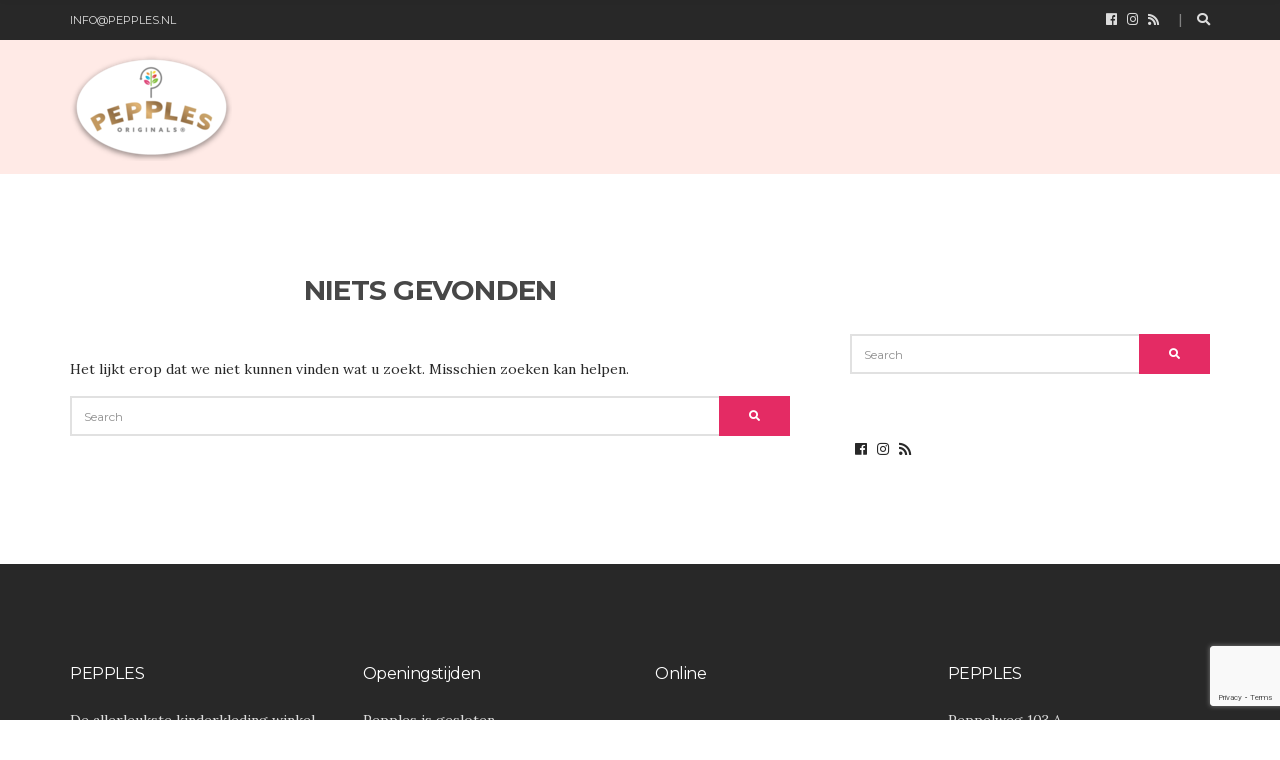

--- FILE ---
content_type: text/html; charset=UTF-8
request_url: https://www.pepples.nl/tag/kerstaanbieding/
body_size: 9179
content:
<!doctype html>
<html lang="nl-NL">
<head>
	<meta charset="UTF-8">
	<meta name="viewport" content="width=device-width, initial-scale=1">
	<title>kerstaanbieding</title>
<meta name='robots' content='max-image-preview:large' />
<link rel='dns-prefetch' href='//static.addtoany.com' />
<link rel='dns-prefetch' href='//fonts.googleapis.com' />
<link rel="alternate" type="application/rss+xml" title=" &raquo; feed" href="https://www.pepples.nl/feed/" />
<link rel="alternate" type="application/rss+xml" title=" &raquo; reacties feed" href="https://www.pepples.nl/comments/feed/" />
<link rel="alternate" type="application/rss+xml" title=" &raquo; kerstaanbieding tag feed" href="https://www.pepples.nl/tag/kerstaanbieding/feed/" />
<style id='wp-img-auto-sizes-contain-inline-css' type='text/css'>
img:is([sizes=auto i],[sizes^="auto," i]){contain-intrinsic-size:3000px 1500px}
/*# sourceURL=wp-img-auto-sizes-contain-inline-css */
</style>
<style id='wp-emoji-styles-inline-css' type='text/css'>

	img.wp-smiley, img.emoji {
		display: inline !important;
		border: none !important;
		box-shadow: none !important;
		height: 1em !important;
		width: 1em !important;
		margin: 0 0.07em !important;
		vertical-align: -0.1em !important;
		background: none !important;
		padding: 0 !important;
	}
/*# sourceURL=wp-emoji-styles-inline-css */
</style>
<style id='wp-block-library-inline-css' type='text/css'>
:root{--wp-block-synced-color:#7a00df;--wp-block-synced-color--rgb:122,0,223;--wp-bound-block-color:var(--wp-block-synced-color);--wp-editor-canvas-background:#ddd;--wp-admin-theme-color:#007cba;--wp-admin-theme-color--rgb:0,124,186;--wp-admin-theme-color-darker-10:#006ba1;--wp-admin-theme-color-darker-10--rgb:0,107,160.5;--wp-admin-theme-color-darker-20:#005a87;--wp-admin-theme-color-darker-20--rgb:0,90,135;--wp-admin-border-width-focus:2px}@media (min-resolution:192dpi){:root{--wp-admin-border-width-focus:1.5px}}.wp-element-button{cursor:pointer}:root .has-very-light-gray-background-color{background-color:#eee}:root .has-very-dark-gray-background-color{background-color:#313131}:root .has-very-light-gray-color{color:#eee}:root .has-very-dark-gray-color{color:#313131}:root .has-vivid-green-cyan-to-vivid-cyan-blue-gradient-background{background:linear-gradient(135deg,#00d084,#0693e3)}:root .has-purple-crush-gradient-background{background:linear-gradient(135deg,#34e2e4,#4721fb 50%,#ab1dfe)}:root .has-hazy-dawn-gradient-background{background:linear-gradient(135deg,#faaca8,#dad0ec)}:root .has-subdued-olive-gradient-background{background:linear-gradient(135deg,#fafae1,#67a671)}:root .has-atomic-cream-gradient-background{background:linear-gradient(135deg,#fdd79a,#004a59)}:root .has-nightshade-gradient-background{background:linear-gradient(135deg,#330968,#31cdcf)}:root .has-midnight-gradient-background{background:linear-gradient(135deg,#020381,#2874fc)}:root{--wp--preset--font-size--normal:16px;--wp--preset--font-size--huge:42px}.has-regular-font-size{font-size:1em}.has-larger-font-size{font-size:2.625em}.has-normal-font-size{font-size:var(--wp--preset--font-size--normal)}.has-huge-font-size{font-size:var(--wp--preset--font-size--huge)}.has-text-align-center{text-align:center}.has-text-align-left{text-align:left}.has-text-align-right{text-align:right}.has-fit-text{white-space:nowrap!important}#end-resizable-editor-section{display:none}.aligncenter{clear:both}.items-justified-left{justify-content:flex-start}.items-justified-center{justify-content:center}.items-justified-right{justify-content:flex-end}.items-justified-space-between{justify-content:space-between}.screen-reader-text{border:0;clip-path:inset(50%);height:1px;margin:-1px;overflow:hidden;padding:0;position:absolute;width:1px;word-wrap:normal!important}.screen-reader-text:focus{background-color:#ddd;clip-path:none;color:#444;display:block;font-size:1em;height:auto;left:5px;line-height:normal;padding:15px 23px 14px;text-decoration:none;top:5px;width:auto;z-index:100000}html :where(.has-border-color){border-style:solid}html :where([style*=border-top-color]){border-top-style:solid}html :where([style*=border-right-color]){border-right-style:solid}html :where([style*=border-bottom-color]){border-bottom-style:solid}html :where([style*=border-left-color]){border-left-style:solid}html :where([style*=border-width]){border-style:solid}html :where([style*=border-top-width]){border-top-style:solid}html :where([style*=border-right-width]){border-right-style:solid}html :where([style*=border-bottom-width]){border-bottom-style:solid}html :where([style*=border-left-width]){border-left-style:solid}html :where(img[class*=wp-image-]){height:auto;max-width:100%}:where(figure){margin:0 0 1em}html :where(.is-position-sticky){--wp-admin--admin-bar--position-offset:var(--wp-admin--admin-bar--height,0px)}@media screen and (max-width:600px){html :where(.is-position-sticky){--wp-admin--admin-bar--position-offset:0px}}

/*# sourceURL=wp-block-library-inline-css */
</style><style id='global-styles-inline-css' type='text/css'>
:root{--wp--preset--aspect-ratio--square: 1;--wp--preset--aspect-ratio--4-3: 4/3;--wp--preset--aspect-ratio--3-4: 3/4;--wp--preset--aspect-ratio--3-2: 3/2;--wp--preset--aspect-ratio--2-3: 2/3;--wp--preset--aspect-ratio--16-9: 16/9;--wp--preset--aspect-ratio--9-16: 9/16;--wp--preset--color--black: #000000;--wp--preset--color--cyan-bluish-gray: #abb8c3;--wp--preset--color--white: #ffffff;--wp--preset--color--pale-pink: #f78da7;--wp--preset--color--vivid-red: #cf2e2e;--wp--preset--color--luminous-vivid-orange: #ff6900;--wp--preset--color--luminous-vivid-amber: #fcb900;--wp--preset--color--light-green-cyan: #7bdcb5;--wp--preset--color--vivid-green-cyan: #00d084;--wp--preset--color--pale-cyan-blue: #8ed1fc;--wp--preset--color--vivid-cyan-blue: #0693e3;--wp--preset--color--vivid-purple: #9b51e0;--wp--preset--gradient--vivid-cyan-blue-to-vivid-purple: linear-gradient(135deg,rgb(6,147,227) 0%,rgb(155,81,224) 100%);--wp--preset--gradient--light-green-cyan-to-vivid-green-cyan: linear-gradient(135deg,rgb(122,220,180) 0%,rgb(0,208,130) 100%);--wp--preset--gradient--luminous-vivid-amber-to-luminous-vivid-orange: linear-gradient(135deg,rgb(252,185,0) 0%,rgb(255,105,0) 100%);--wp--preset--gradient--luminous-vivid-orange-to-vivid-red: linear-gradient(135deg,rgb(255,105,0) 0%,rgb(207,46,46) 100%);--wp--preset--gradient--very-light-gray-to-cyan-bluish-gray: linear-gradient(135deg,rgb(238,238,238) 0%,rgb(169,184,195) 100%);--wp--preset--gradient--cool-to-warm-spectrum: linear-gradient(135deg,rgb(74,234,220) 0%,rgb(151,120,209) 20%,rgb(207,42,186) 40%,rgb(238,44,130) 60%,rgb(251,105,98) 80%,rgb(254,248,76) 100%);--wp--preset--gradient--blush-light-purple: linear-gradient(135deg,rgb(255,206,236) 0%,rgb(152,150,240) 100%);--wp--preset--gradient--blush-bordeaux: linear-gradient(135deg,rgb(254,205,165) 0%,rgb(254,45,45) 50%,rgb(107,0,62) 100%);--wp--preset--gradient--luminous-dusk: linear-gradient(135deg,rgb(255,203,112) 0%,rgb(199,81,192) 50%,rgb(65,88,208) 100%);--wp--preset--gradient--pale-ocean: linear-gradient(135deg,rgb(255,245,203) 0%,rgb(182,227,212) 50%,rgb(51,167,181) 100%);--wp--preset--gradient--electric-grass: linear-gradient(135deg,rgb(202,248,128) 0%,rgb(113,206,126) 100%);--wp--preset--gradient--midnight: linear-gradient(135deg,rgb(2,3,129) 0%,rgb(40,116,252) 100%);--wp--preset--font-size--small: 13px;--wp--preset--font-size--medium: 20px;--wp--preset--font-size--large: 36px;--wp--preset--font-size--x-large: 42px;--wp--preset--spacing--20: 0.44rem;--wp--preset--spacing--30: 0.67rem;--wp--preset--spacing--40: 1rem;--wp--preset--spacing--50: 1.5rem;--wp--preset--spacing--60: 2.25rem;--wp--preset--spacing--70: 3.38rem;--wp--preset--spacing--80: 5.06rem;--wp--preset--shadow--natural: 6px 6px 9px rgba(0, 0, 0, 0.2);--wp--preset--shadow--deep: 12px 12px 50px rgba(0, 0, 0, 0.4);--wp--preset--shadow--sharp: 6px 6px 0px rgba(0, 0, 0, 0.2);--wp--preset--shadow--outlined: 6px 6px 0px -3px rgb(255, 255, 255), 6px 6px rgb(0, 0, 0);--wp--preset--shadow--crisp: 6px 6px 0px rgb(0, 0, 0);}:where(.is-layout-flex){gap: 0.5em;}:where(.is-layout-grid){gap: 0.5em;}body .is-layout-flex{display: flex;}.is-layout-flex{flex-wrap: wrap;align-items: center;}.is-layout-flex > :is(*, div){margin: 0;}body .is-layout-grid{display: grid;}.is-layout-grid > :is(*, div){margin: 0;}:where(.wp-block-columns.is-layout-flex){gap: 2em;}:where(.wp-block-columns.is-layout-grid){gap: 2em;}:where(.wp-block-post-template.is-layout-flex){gap: 1.25em;}:where(.wp-block-post-template.is-layout-grid){gap: 1.25em;}.has-black-color{color: var(--wp--preset--color--black) !important;}.has-cyan-bluish-gray-color{color: var(--wp--preset--color--cyan-bluish-gray) !important;}.has-white-color{color: var(--wp--preset--color--white) !important;}.has-pale-pink-color{color: var(--wp--preset--color--pale-pink) !important;}.has-vivid-red-color{color: var(--wp--preset--color--vivid-red) !important;}.has-luminous-vivid-orange-color{color: var(--wp--preset--color--luminous-vivid-orange) !important;}.has-luminous-vivid-amber-color{color: var(--wp--preset--color--luminous-vivid-amber) !important;}.has-light-green-cyan-color{color: var(--wp--preset--color--light-green-cyan) !important;}.has-vivid-green-cyan-color{color: var(--wp--preset--color--vivid-green-cyan) !important;}.has-pale-cyan-blue-color{color: var(--wp--preset--color--pale-cyan-blue) !important;}.has-vivid-cyan-blue-color{color: var(--wp--preset--color--vivid-cyan-blue) !important;}.has-vivid-purple-color{color: var(--wp--preset--color--vivid-purple) !important;}.has-black-background-color{background-color: var(--wp--preset--color--black) !important;}.has-cyan-bluish-gray-background-color{background-color: var(--wp--preset--color--cyan-bluish-gray) !important;}.has-white-background-color{background-color: var(--wp--preset--color--white) !important;}.has-pale-pink-background-color{background-color: var(--wp--preset--color--pale-pink) !important;}.has-vivid-red-background-color{background-color: var(--wp--preset--color--vivid-red) !important;}.has-luminous-vivid-orange-background-color{background-color: var(--wp--preset--color--luminous-vivid-orange) !important;}.has-luminous-vivid-amber-background-color{background-color: var(--wp--preset--color--luminous-vivid-amber) !important;}.has-light-green-cyan-background-color{background-color: var(--wp--preset--color--light-green-cyan) !important;}.has-vivid-green-cyan-background-color{background-color: var(--wp--preset--color--vivid-green-cyan) !important;}.has-pale-cyan-blue-background-color{background-color: var(--wp--preset--color--pale-cyan-blue) !important;}.has-vivid-cyan-blue-background-color{background-color: var(--wp--preset--color--vivid-cyan-blue) !important;}.has-vivid-purple-background-color{background-color: var(--wp--preset--color--vivid-purple) !important;}.has-black-border-color{border-color: var(--wp--preset--color--black) !important;}.has-cyan-bluish-gray-border-color{border-color: var(--wp--preset--color--cyan-bluish-gray) !important;}.has-white-border-color{border-color: var(--wp--preset--color--white) !important;}.has-pale-pink-border-color{border-color: var(--wp--preset--color--pale-pink) !important;}.has-vivid-red-border-color{border-color: var(--wp--preset--color--vivid-red) !important;}.has-luminous-vivid-orange-border-color{border-color: var(--wp--preset--color--luminous-vivid-orange) !important;}.has-luminous-vivid-amber-border-color{border-color: var(--wp--preset--color--luminous-vivid-amber) !important;}.has-light-green-cyan-border-color{border-color: var(--wp--preset--color--light-green-cyan) !important;}.has-vivid-green-cyan-border-color{border-color: var(--wp--preset--color--vivid-green-cyan) !important;}.has-pale-cyan-blue-border-color{border-color: var(--wp--preset--color--pale-cyan-blue) !important;}.has-vivid-cyan-blue-border-color{border-color: var(--wp--preset--color--vivid-cyan-blue) !important;}.has-vivid-purple-border-color{border-color: var(--wp--preset--color--vivid-purple) !important;}.has-vivid-cyan-blue-to-vivid-purple-gradient-background{background: var(--wp--preset--gradient--vivid-cyan-blue-to-vivid-purple) !important;}.has-light-green-cyan-to-vivid-green-cyan-gradient-background{background: var(--wp--preset--gradient--light-green-cyan-to-vivid-green-cyan) !important;}.has-luminous-vivid-amber-to-luminous-vivid-orange-gradient-background{background: var(--wp--preset--gradient--luminous-vivid-amber-to-luminous-vivid-orange) !important;}.has-luminous-vivid-orange-to-vivid-red-gradient-background{background: var(--wp--preset--gradient--luminous-vivid-orange-to-vivid-red) !important;}.has-very-light-gray-to-cyan-bluish-gray-gradient-background{background: var(--wp--preset--gradient--very-light-gray-to-cyan-bluish-gray) !important;}.has-cool-to-warm-spectrum-gradient-background{background: var(--wp--preset--gradient--cool-to-warm-spectrum) !important;}.has-blush-light-purple-gradient-background{background: var(--wp--preset--gradient--blush-light-purple) !important;}.has-blush-bordeaux-gradient-background{background: var(--wp--preset--gradient--blush-bordeaux) !important;}.has-luminous-dusk-gradient-background{background: var(--wp--preset--gradient--luminous-dusk) !important;}.has-pale-ocean-gradient-background{background: var(--wp--preset--gradient--pale-ocean) !important;}.has-electric-grass-gradient-background{background: var(--wp--preset--gradient--electric-grass) !important;}.has-midnight-gradient-background{background: var(--wp--preset--gradient--midnight) !important;}.has-small-font-size{font-size: var(--wp--preset--font-size--small) !important;}.has-medium-font-size{font-size: var(--wp--preset--font-size--medium) !important;}.has-large-font-size{font-size: var(--wp--preset--font-size--large) !important;}.has-x-large-font-size{font-size: var(--wp--preset--font-size--x-large) !important;}
/*# sourceURL=global-styles-inline-css */
</style>

<style id='classic-theme-styles-inline-css' type='text/css'>
/*! This file is auto-generated */
.wp-block-button__link{color:#fff;background-color:#32373c;border-radius:9999px;box-shadow:none;text-decoration:none;padding:calc(.667em + 2px) calc(1.333em + 2px);font-size:1.125em}.wp-block-file__button{background:#32373c;color:#fff;text-decoration:none}
/*# sourceURL=/wp-includes/css/classic-themes.min.css */
</style>
<link rel='stylesheet' id='contact-form-7-css' href='https://www.pepples.nl/wp-content/plugins/contact-form-7/includes/css/styles.css?ver=6.1.4' type='text/css' media='all' />
<link rel='stylesheet' id='slick-css' href='https://www.pepples.nl/wp-content/plugins/maxslider/assets/vendor/slick/slick.css?ver=1.6.0' type='text/css' media='all' />
<link rel='stylesheet' id='maxslider-css' href='https://www.pepples.nl/wp-content/plugins/maxslider/assets/css/maxslider.css?ver=1.2.4' type='text/css' media='all' />
<link rel='stylesheet' id='spencer-base-css' href='https://www.pepples.nl/wp-content/themes/spencer/css/base.css?ver=1.0' type='text/css' media='all' />
<link rel='stylesheet' id='spencer-common-css' href='https://www.pepples.nl/wp-content/themes/spencer/common/css/global.css?ver=1.0' type='text/css' media='all' />
<link rel='stylesheet' id='mmenu-css' href='https://www.pepples.nl/wp-content/themes/spencer/css/mmenu.css?ver=1.0' type='text/css' media='all' />
<link rel='stylesheet' id='font-awesome-5-css' href='https://www.pepples.nl/wp-content/themes/spencer/base/assets/vendor/fontawesome/css/all.css?ver=1.0' type='text/css' media='all' />
<link rel='stylesheet' id='spencer-style-parent-css' href='https://www.pepples.nl/wp-content/themes/spencer/style.css?ver=1.0' type='text/css' media='all' />
<link rel='stylesheet' id='spencer-style-css' href='https://www.pepples.nl/wp-content/themes/spencer-child/style.css?ver=1.0' type='text/css' media='all' />
<link rel='stylesheet' id='spencer-user-google-fonts-css' href='https://fonts.googleapis.com/css?family=Lora%3A400%2C400i%2C700%7CMontserrat%3A400%2C700%2C400i&#038;ver=1.0' type='text/css' media='all' />
<style id='spencer-base-style-inline-css' type='text/css'>

body { font-family: Lora; font-weight: 400; font-size: 14px; line-height: 1.71429; } .comment-author .fn, .no-comments, .woocommerce-thankyou-order-details li strong, .wc-bacs-bank-details li strong, .woocommerce-EditAccountForm legend, .widget_shopping_cart .total, .footer-info, .site-tagline, .head-intro-info, .mobile-nav-trigger, .entry-categories, .entry-comments-link, .entry-author-title, .item-title, .navigation a, .navigation .page-numbers, .woocommerce-pagination a, .woocommerce-pagination .page-numbers, .page-links .page-number, .navigation-main a, .ci-contact-widget-title, .ci-schedule-widget-table, .entry-tags a, .tag-cloud-link, .widget_meta li, .widget_pages li, .widget_categories li, .widget_archive li, .widget_nav_menu li { font-family: Montserrat; } h1, h1.entry-title { font-family: Montserrat; font-weight: 700; font-size: 30px; line-height: 1.2; text-transform: uppercase; letter-spacing: -0.9px; } h2, h2.entry-title { font-family: Montserrat; font-weight: 700; font-size: 28px; line-height: 1.2; text-transform: uppercase; letter-spacing: -0.75px; } h3 { font-family: Montserrat; font-weight: 700; font-size: 26px; line-height: 1.2; text-transform: uppercase; letter-spacing: -0.65px; } h4 { font-family: Montserrat; font-weight: 700; font-size: 20px; line-height: 1.2; text-transform: uppercase; letter-spacing: -0.5px; } h5 { font-family: Montserrat; font-weight: 700; font-size: 18px; line-height: 1.2; text-transform: uppercase; letter-spacing: -0.45px; } h6 { font-family: Montserrat; font-weight: 700; font-size: 16px; line-height: 1.2; text-transform: uppercase; letter-spacing: -0.4px; } .navigation-main a, .widget_nav_menu li { font-family: Montserrat; font-weight: 400; font-size: 11px; line-height: 1.2; text-transform: uppercase; } input, textarea, select { font-family: Montserrat; font-weight: 400; font-size: 14px; line-height: 1.2; } form label, form .label { font-family: Montserrat; font-weight: 700; font-size: 11px; line-height: 1.714; text-transform: uppercase; letter-spacing: -0.275px; } .btn, .button, .comment-reply-link, input[type="submit"], input[type="reset"], button, .added_to_cart.wc-forward, .single_add_to_cart_button, .entry-more-btn, .woocommerce-Button.download { font-family: Montserrat; font-weight: 700; font-size: 11px; line-height: 1.2; text-transform: uppercase; } .widget-title { font-family: Montserrat; font-weight: 400; font-size: 16px; line-height: 1.2; text-transform: none; letter-spacing: -0.4px; } .sidebar .widget, .footer .widget, .widget_meta li, .widget_pages li, .widget_categories li, .widget_archive li, .widget_nav_menu li, .widget_recent_entries li { font-family: Lora; font-weight: 400; font-size: 14px; line-height: 1.71429; } 


/*# sourceURL=spencer-base-style-inline-css */
</style>
<link rel='stylesheet' id='jquery-magnific-popup-css' href='https://www.pepples.nl/wp-content/themes/spencer/base/assets/vendor/magnific-popup/magnific.css?ver=1.0' type='text/css' media='all' />
<link rel='stylesheet' id='addtoany-css' href='https://www.pepples.nl/wp-content/plugins/add-to-any/addtoany.min.css?ver=1.16' type='text/css' media='all' />
<script type="text/javascript" id="addtoany-core-js-before">
/* <![CDATA[ */
window.a2a_config=window.a2a_config||{};a2a_config.callbacks=[];a2a_config.overlays=[];a2a_config.templates={};a2a_localize = {
	Share: "Delen",
	Save: "Opslaan",
	Subscribe: "Inschrijven",
	Email: "E-mail",
	Bookmark: "Bookmark",
	ShowAll: "Alles weergeven",
	ShowLess: "Niet alles weergeven",
	FindServices: "Vind dienst(en)",
	FindAnyServiceToAddTo: "Vind direct een dienst om aan toe te voegen",
	PoweredBy: "Mede mogelijk gemaakt door",
	ShareViaEmail: "Delen per e-mail",
	SubscribeViaEmail: "Abonneren via e-mail",
	BookmarkInYourBrowser: "Bookmark in je browser",
	BookmarkInstructions: "Druk op Ctrl+D of \u2318+D om deze pagina te bookmarken",
	AddToYourFavorites: "Voeg aan je favorieten toe",
	SendFromWebOrProgram: "Stuur vanuit elk e-mailadres of e-mail programma",
	EmailProgram: "E-mail programma",
	More: "Meer&#8230;",
	ThanksForSharing: "Bedankt voor het delen!",
	ThanksForFollowing: "Dank voor het volgen!"
};


//# sourceURL=addtoany-core-js-before
/* ]]> */
</script>
<script type="text/javascript" defer src="https://static.addtoany.com/menu/page.js" id="addtoany-core-js"></script>
<script type="text/javascript" src="https://www.pepples.nl/wp-includes/js/jquery/jquery.min.js?ver=3.7.1" id="jquery-core-js"></script>
<script type="text/javascript" src="https://www.pepples.nl/wp-includes/js/jquery/jquery-migrate.min.js?ver=3.4.1" id="jquery-migrate-js"></script>
<script type="text/javascript" defer src="https://www.pepples.nl/wp-content/plugins/add-to-any/addtoany.min.js?ver=1.1" id="addtoany-jquery-js"></script>
<link rel="https://api.w.org/" href="https://www.pepples.nl/wp-json/" /><link rel="alternate" title="JSON" type="application/json" href="https://www.pepples.nl/wp-json/wp/v2/tags/105" /><link rel="EditURI" type="application/rsd+xml" title="RSD" href="https://www.pepples.nl/xmlrpc.php?rsd" />
<meta name="generator" content="WordPress 6.9" />

		<!-- GA Google Analytics @ https://m0n.co/ga -->
		<script>
			(function(i,s,o,g,r,a,m){i['GoogleAnalyticsObject']=r;i[r]=i[r]||function(){
			(i[r].q=i[r].q||[]).push(arguments)},i[r].l=1*new Date();a=s.createElement(o),
			m=s.getElementsByTagName(o)[0];a.async=1;a.src=g;m.parentNode.insertBefore(a,m)
			})(window,document,'script','https://www.google-analytics.com/analytics.js','ga');
			ga('create', 'UA-149440962-1', 'auto');
			ga('set', 'anonymizeIp', true);
			ga('send', 'pageview');
		</script>

	<link rel="preconnect" href="https://fonts.gstatic.com/" crossorigin><link rel="icon" href="https://www.pepples.nl/wp-content/uploads/2021/02/cropped-mini-logo-1-32x32.png" sizes="32x32" />
<link rel="icon" href="https://www.pepples.nl/wp-content/uploads/2021/02/cropped-mini-logo-1-192x192.png" sizes="192x192" />
<link rel="apple-touch-icon" href="https://www.pepples.nl/wp-content/uploads/2021/02/cropped-mini-logo-1-180x180.png" />
<meta name="msapplication-TileImage" content="https://www.pepples.nl/wp-content/uploads/2021/02/cropped-mini-logo-1-270x270.png" />
</head>
<body class="archive tag tag-kerstaanbieding tag-105 wp-custom-logo wp-theme-spencer wp-child-theme-spencer-child">

<div id="page">

	
			<header class="header">

		
			
			<div class="head-intro">
				<div class="container">
					<div class="row align-items-center">
						<div class="col-md-6 col-12">
							<div class="head-intro-info">
								<span>Info@pepples.nl</span>							</div>
						</div>

						<div class="col-md-6 col-12">
							<div class="head-intro-addons">
										<ul class="list-social-icons">
			<li><a href="https://nl-nl.facebook.com/pages/category/Baby-Goods-Kids-Goods/Pepples-272381970152121/" class="social-icon" target="_blank"><i class="fab fa-facebook"></i></a></li><li><a href="https://www.instagram.com/pepples_originals/" class="social-icon" target="_blank"><i class="fab fa-instagram"></i></a></li><li><a href="https://www.pepples.nl/feed/" class="social-icon" target="_blank"><i class="fas fa-rss"></i></a></li>		</ul>
				<div class="head-search">
			<form action="https://www.pepples.nl/" class="head-search-form">
				<label for="head-search-input" class="sr-only">Search for:</label>
				<input type="search" name="s" id="head-search-input" class="head-search-input" placeholder="Type and hit enter to search">
			</form>
			<a href="#" class="head-search-trigger">
				<i class="fas fa-search"></i>
			</a>
		</div>
									</div>
						</div>
					</div>
				</div>
			</div>

			
		
				
		<div class="head-mast head-sticky">
			<div class="container">
				<div class="row align-items-center">
						<div class="col-lg-3 col-md-6 col-8">
		<div class="site-branding"><a href="https://www.pepples.nl/" class="custom-logo-link" rel="home"><img width="162" height="108" src="https://www.pepples.nl/wp-content/uploads/2021/02/cropped-sticker-logo-40-x-25-mm.png" class="custom-logo" alt="" decoding="async" srcset="https://www.pepples.nl/wp-content/uploads/2021/02/cropped-sticker-logo-40-x-25-mm.png 162w, https://www.pepples.nl/wp-content/uploads/2021/02/cropped-sticker-logo-40-x-25-mm-150x100.png 150w" sizes="(max-width: 162px) 100vw, 162px" /></a><div class="site-logo"><a href="https://www.pepples.nl/" rel="home"></a></div></div>	</div>

	<div class="col-lg-9 col-md-6 col-4">
		<nav class="nav">
					</nav>
			</div>
					</div>
			</div>
		</div>

		
	</header>
	
		<div id="mobilemenu"><ul></ul></div>

	

<main class="main">
	<div class="container">

		
			<div class="row">
				<div class="col-lg-8 col-12">
					<article class="no-results not-found">
	<header class="entry-header">
		<h2 class="entry-title">Niets gevonden</h2>
	</header>

	<div class="entry-content">
		
			<p>Het lijkt erop dat we niet kunnen vinden wat u zoekt. Misschien zoeken kan helpen.</p>
			<form action="https://www.pepples.nl/" method="get" class="searchform" role="search">
	<div>
		<label for="s" class="screen-reader-text">Search for:</label>
		<input type="search" id="s" name="s" value="" placeholder="Search">
		<button class="searchsubmit" type="submit"><i class="fas fa-search"></i><span class="screen-reader-text"> Search</span></button>
	</div>
</form>

			</div>
</article>
				</div>

				<div class="col-lg-4 col-12">
	<div class="sidebar">
		<aside id="ci-contact-2" class="widget widget_ci-contact"></aside><aside id="search-2" class="widget widget_search"><form action="https://www.pepples.nl/" method="get" class="searchform" role="search">
	<div>
		<label for="s" class="screen-reader-text">Search for:</label>
		<input type="search" id="s" name="s" value="" placeholder="Search">
		<button class="searchsubmit" type="submit"><i class="fas fa-search"></i><span class="screen-reader-text"> Search</span></button>
	</div>
</form>
</aside><aside id="ci-socials-1" class="widget widget_ci-socials">		<ul class="list-social-icons">
			<li><a href="https://nl-nl.facebook.com/pages/category/Baby-Goods-Kids-Goods/Pepples-272381970152121/" class="social-icon" target="_blank"><i class="fab fa-facebook"></i></a></li><li><a href="https://www.instagram.com/pepples_originals/" class="social-icon" target="_blank"><i class="fab fa-instagram"></i></a></li><li><a href="https://www.pepples.nl/feed/" class="social-icon" target="_blank"><i class="fas fa-rss"></i></a></li>		</ul>
		</aside>	</div>
</div>
			</div>

		
	</div>
</main>

	
		
			<footer class="footer">
					<div class="footer-widgets">
				<div class="container">
					<div class="row">
																					<div class="col-lg-3 col-md-6 col-12">
									<aside id="text-2" class="widget widget_text">			<div class="textwidget"><h3 class="widget-title">PEPPLES</h3>
<div class="textwidget">
<p>De allerleukste kinderkleding winkel van Rotterdam, met stoere en hippe kleding voor de kids, originele cadeautjes, kledingadvies en nog veel meer is eind juli gestopt.
</p></div>
</div>
		</aside>								</div>
																												<div class="col-lg-3 col-md-6 col-12">
									<aside id="text-3" class="widget widget_text">			<div class="textwidget"><h3 class="widget-title">Openingstijden</h3>
<div class="textwidget">
<p>Pepples is gesloten</p>
</div>
</div>
		</aside>								</div>
																												<div class="col-lg-3 col-md-6 col-12">
									<aside id="text-4" class="widget widget_text">			<div class="textwidget"><h3 class="widget-title">Online</h3>
<div class="textwidget">
</div>
</div>
		</aside>								</div>
																												<div class="col-lg-3 col-md-6 col-12">
									<aside id="custom_html-3" class="widget_text widget widget_custom_html"><h3 class="widget-title">PEPPLES</h3><div class="textwidget custom-html-widget"><p>Peppelweg 103 A</p>
<p>3053GG</p>
<p> Rotterdam</p>
<p>06-1400 6000</p>
<p>info@pepples.nl</p></div></aside>								</div>
																		</div>
				</div>
			</div>
		
			<div class="footer-info">
		<div class="container">
			<div class="row align-items-center">
				<div class="col-lg-6 col-12">
																<p class="footer-copy text-lg-left text-center">De Boom | webdesign</p>
									</div>

				<div class="col-lg-6 col-12">
											<div class="footer-info-addons text-lg-right text-center">
									<ul class="list-social-icons">
			<li><a href="https://nl-nl.facebook.com/pages/category/Baby-Goods-Kids-Goods/Pepples-272381970152121/" class="social-icon" target="_blank"><i class="fab fa-facebook"></i></a></li><li><a href="https://www.instagram.com/pepples_originals/" class="social-icon" target="_blank"><i class="fab fa-instagram"></i></a></li><li><a href="https://www.pepples.nl/feed/" class="social-icon" target="_blank"><i class="fas fa-rss"></i></a></li>		</ul>
								</div>
									</div>
			</div>
		</div>
	</div>
		</footer>
	
	
</div>

<script type="speculationrules">
{"prefetch":[{"source":"document","where":{"and":[{"href_matches":"/*"},{"not":{"href_matches":["/wp-*.php","/wp-admin/*","/wp-content/uploads/*","/wp-content/*","/wp-content/plugins/*","/wp-content/themes/spencer-child/*","/wp-content/themes/spencer/*","/*\\?(.+)"]}},{"not":{"selector_matches":"a[rel~=\"nofollow\"]"}},{"not":{"selector_matches":".no-prefetch, .no-prefetch a"}}]},"eagerness":"conservative"}]}
</script>
<script type="text/javascript" src="https://www.pepples.nl/wp-includes/js/dist/hooks.min.js?ver=dd5603f07f9220ed27f1" id="wp-hooks-js"></script>
<script type="text/javascript" src="https://www.pepples.nl/wp-includes/js/dist/i18n.min.js?ver=c26c3dc7bed366793375" id="wp-i18n-js"></script>
<script type="text/javascript" id="wp-i18n-js-after">
/* <![CDATA[ */
wp.i18n.setLocaleData( { 'text direction\u0004ltr': [ 'ltr' ] } );
//# sourceURL=wp-i18n-js-after
/* ]]> */
</script>
<script type="text/javascript" src="https://www.pepples.nl/wp-content/plugins/contact-form-7/includes/swv/js/index.js?ver=6.1.4" id="swv-js"></script>
<script type="text/javascript" id="contact-form-7-js-translations">
/* <![CDATA[ */
( function( domain, translations ) {
	var localeData = translations.locale_data[ domain ] || translations.locale_data.messages;
	localeData[""].domain = domain;
	wp.i18n.setLocaleData( localeData, domain );
} )( "contact-form-7", {"translation-revision-date":"2025-11-30 09:13:36+0000","generator":"GlotPress\/4.0.3","domain":"messages","locale_data":{"messages":{"":{"domain":"messages","plural-forms":"nplurals=2; plural=n != 1;","lang":"nl"},"This contact form is placed in the wrong place.":["Dit contactformulier staat op de verkeerde plek."],"Error:":["Fout:"]}},"comment":{"reference":"includes\/js\/index.js"}} );
//# sourceURL=contact-form-7-js-translations
/* ]]> */
</script>
<script type="text/javascript" id="contact-form-7-js-before">
/* <![CDATA[ */
var wpcf7 = {
    "api": {
        "root": "https:\/\/www.pepples.nl\/wp-json\/",
        "namespace": "contact-form-7\/v1"
    }
};
//# sourceURL=contact-form-7-js-before
/* ]]> */
</script>
<script type="text/javascript" src="https://www.pepples.nl/wp-content/plugins/contact-form-7/includes/js/index.js?ver=6.1.4" id="contact-form-7-js"></script>
<script type="text/javascript" src="https://www.pepples.nl/wp-content/plugins/maxslider/assets/vendor/slick/slick.js?ver=1.6.0" id="slick-js"></script>
<script type="text/javascript" src="https://www.pepples.nl/wp-content/plugins/maxslider/assets/js/maxslider.js?ver=1.2.4" id="maxslider-js"></script>
<script type="text/javascript" src="https://www.pepples.nl/wp-content/themes/spencer/js/jquery.mmenu.min.all.js?ver=1.0" id="mmenu-js"></script>
<script type="text/javascript" src="https://www.pepples.nl/wp-content/themes/spencer/js/jquery.fitvids.js?ver=1.0" id="fitVids-js"></script>
<script type="text/javascript" src="https://www.pepples.nl/wp-content/themes/spencer/js/isotope.pkgd.min.js?ver=1.0" id="isotope-js"></script>
<script type="text/javascript" src="https://www.pepples.nl/wp-content/themes/spencer/js/jquery.sticky-kit.min.js?ver=1.0" id="sticky-kit-js"></script>
<script type="text/javascript" src="https://www.pepples.nl/wp-content/themes/spencer/base/assets/js/imagesloaded.pkgd.min.js?ver=1.0" id="imagesLoaded-js"></script>
<script type="text/javascript" src="https://www.pepples.nl/wp-content/themes/spencer/base/assets/js/anim-on-scroll.js?ver=1.0" id="anim-on-scroll-js"></script>
<script type="text/javascript" src="https://www.pepples.nl/wp-content/themes/spencer/js/scripts.js?ver=1.0" id="spencer-front-scripts-js"></script>
<script type="text/javascript" src="https://www.pepples.nl/wp-content/themes/spencer/base/assets/js/scripts.js?ver=1.0" id="spencer-base-front-scripts-js"></script>
<script type="text/javascript" src="https://www.pepples.nl/wp-content/themes/spencer/base/assets/vendor/magnific-popup/jquery.magnific-popup.js?ver=1.0" id="jquery-magnific-popup-js"></script>
<script type="text/javascript" src="https://www.pepples.nl/wp-content/themes/spencer/base/assets/js/magnific-init.js?ver=1.0" id="spencer-magnific-init-js"></script>
<script type="text/javascript" src="https://www.google.com/recaptcha/api.js?render=6LfyJXIaAAAAAExac7eMC2ZG6K3U2nps5Q5WT1fW&amp;ver=3.0" id="google-recaptcha-js"></script>
<script type="text/javascript" src="https://www.pepples.nl/wp-includes/js/dist/vendor/wp-polyfill.min.js?ver=3.15.0" id="wp-polyfill-js"></script>
<script type="text/javascript" id="wpcf7-recaptcha-js-before">
/* <![CDATA[ */
var wpcf7_recaptcha = {
    "sitekey": "6LfyJXIaAAAAAExac7eMC2ZG6K3U2nps5Q5WT1fW",
    "actions": {
        "homepage": "homepage",
        "contactform": "contactform"
    }
};
//# sourceURL=wpcf7-recaptcha-js-before
/* ]]> */
</script>
<script type="text/javascript" src="https://www.pepples.nl/wp-content/plugins/contact-form-7/modules/recaptcha/index.js?ver=6.1.4" id="wpcf7-recaptcha-js"></script>
<script id="wp-emoji-settings" type="application/json">
{"baseUrl":"https://s.w.org/images/core/emoji/17.0.2/72x72/","ext":".png","svgUrl":"https://s.w.org/images/core/emoji/17.0.2/svg/","svgExt":".svg","source":{"concatemoji":"https://www.pepples.nl/wp-includes/js/wp-emoji-release.min.js?ver=6.9"}}
</script>
<script type="module">
/* <![CDATA[ */
/*! This file is auto-generated */
const a=JSON.parse(document.getElementById("wp-emoji-settings").textContent),o=(window._wpemojiSettings=a,"wpEmojiSettingsSupports"),s=["flag","emoji"];function i(e){try{var t={supportTests:e,timestamp:(new Date).valueOf()};sessionStorage.setItem(o,JSON.stringify(t))}catch(e){}}function c(e,t,n){e.clearRect(0,0,e.canvas.width,e.canvas.height),e.fillText(t,0,0);t=new Uint32Array(e.getImageData(0,0,e.canvas.width,e.canvas.height).data);e.clearRect(0,0,e.canvas.width,e.canvas.height),e.fillText(n,0,0);const a=new Uint32Array(e.getImageData(0,0,e.canvas.width,e.canvas.height).data);return t.every((e,t)=>e===a[t])}function p(e,t){e.clearRect(0,0,e.canvas.width,e.canvas.height),e.fillText(t,0,0);var n=e.getImageData(16,16,1,1);for(let e=0;e<n.data.length;e++)if(0!==n.data[e])return!1;return!0}function u(e,t,n,a){switch(t){case"flag":return n(e,"\ud83c\udff3\ufe0f\u200d\u26a7\ufe0f","\ud83c\udff3\ufe0f\u200b\u26a7\ufe0f")?!1:!n(e,"\ud83c\udde8\ud83c\uddf6","\ud83c\udde8\u200b\ud83c\uddf6")&&!n(e,"\ud83c\udff4\udb40\udc67\udb40\udc62\udb40\udc65\udb40\udc6e\udb40\udc67\udb40\udc7f","\ud83c\udff4\u200b\udb40\udc67\u200b\udb40\udc62\u200b\udb40\udc65\u200b\udb40\udc6e\u200b\udb40\udc67\u200b\udb40\udc7f");case"emoji":return!a(e,"\ud83e\u1fac8")}return!1}function f(e,t,n,a){let r;const o=(r="undefined"!=typeof WorkerGlobalScope&&self instanceof WorkerGlobalScope?new OffscreenCanvas(300,150):document.createElement("canvas")).getContext("2d",{willReadFrequently:!0}),s=(o.textBaseline="top",o.font="600 32px Arial",{});return e.forEach(e=>{s[e]=t(o,e,n,a)}),s}function r(e){var t=document.createElement("script");t.src=e,t.defer=!0,document.head.appendChild(t)}a.supports={everything:!0,everythingExceptFlag:!0},new Promise(t=>{let n=function(){try{var e=JSON.parse(sessionStorage.getItem(o));if("object"==typeof e&&"number"==typeof e.timestamp&&(new Date).valueOf()<e.timestamp+604800&&"object"==typeof e.supportTests)return e.supportTests}catch(e){}return null}();if(!n){if("undefined"!=typeof Worker&&"undefined"!=typeof OffscreenCanvas&&"undefined"!=typeof URL&&URL.createObjectURL&&"undefined"!=typeof Blob)try{var e="postMessage("+f.toString()+"("+[JSON.stringify(s),u.toString(),c.toString(),p.toString()].join(",")+"));",a=new Blob([e],{type:"text/javascript"});const r=new Worker(URL.createObjectURL(a),{name:"wpTestEmojiSupports"});return void(r.onmessage=e=>{i(n=e.data),r.terminate(),t(n)})}catch(e){}i(n=f(s,u,c,p))}t(n)}).then(e=>{for(const n in e)a.supports[n]=e[n],a.supports.everything=a.supports.everything&&a.supports[n],"flag"!==n&&(a.supports.everythingExceptFlag=a.supports.everythingExceptFlag&&a.supports[n]);var t;a.supports.everythingExceptFlag=a.supports.everythingExceptFlag&&!a.supports.flag,a.supports.everything||((t=a.source||{}).concatemoji?r(t.concatemoji):t.wpemoji&&t.twemoji&&(r(t.twemoji),r(t.wpemoji)))});
//# sourceURL=https://www.pepples.nl/wp-includes/js/wp-emoji-loader.min.js
/* ]]> */
</script>

</body>
</html>


--- FILE ---
content_type: text/html; charset=utf-8
request_url: https://www.google.com/recaptcha/api2/anchor?ar=1&k=6LfyJXIaAAAAAExac7eMC2ZG6K3U2nps5Q5WT1fW&co=aHR0cHM6Ly93d3cucGVwcGxlcy5ubDo0NDM.&hl=en&v=PoyoqOPhxBO7pBk68S4YbpHZ&size=invisible&anchor-ms=20000&execute-ms=30000&cb=dmu7905v8znv
body_size: 48605
content:
<!DOCTYPE HTML><html dir="ltr" lang="en"><head><meta http-equiv="Content-Type" content="text/html; charset=UTF-8">
<meta http-equiv="X-UA-Compatible" content="IE=edge">
<title>reCAPTCHA</title>
<style type="text/css">
/* cyrillic-ext */
@font-face {
  font-family: 'Roboto';
  font-style: normal;
  font-weight: 400;
  font-stretch: 100%;
  src: url(//fonts.gstatic.com/s/roboto/v48/KFO7CnqEu92Fr1ME7kSn66aGLdTylUAMa3GUBHMdazTgWw.woff2) format('woff2');
  unicode-range: U+0460-052F, U+1C80-1C8A, U+20B4, U+2DE0-2DFF, U+A640-A69F, U+FE2E-FE2F;
}
/* cyrillic */
@font-face {
  font-family: 'Roboto';
  font-style: normal;
  font-weight: 400;
  font-stretch: 100%;
  src: url(//fonts.gstatic.com/s/roboto/v48/KFO7CnqEu92Fr1ME7kSn66aGLdTylUAMa3iUBHMdazTgWw.woff2) format('woff2');
  unicode-range: U+0301, U+0400-045F, U+0490-0491, U+04B0-04B1, U+2116;
}
/* greek-ext */
@font-face {
  font-family: 'Roboto';
  font-style: normal;
  font-weight: 400;
  font-stretch: 100%;
  src: url(//fonts.gstatic.com/s/roboto/v48/KFO7CnqEu92Fr1ME7kSn66aGLdTylUAMa3CUBHMdazTgWw.woff2) format('woff2');
  unicode-range: U+1F00-1FFF;
}
/* greek */
@font-face {
  font-family: 'Roboto';
  font-style: normal;
  font-weight: 400;
  font-stretch: 100%;
  src: url(//fonts.gstatic.com/s/roboto/v48/KFO7CnqEu92Fr1ME7kSn66aGLdTylUAMa3-UBHMdazTgWw.woff2) format('woff2');
  unicode-range: U+0370-0377, U+037A-037F, U+0384-038A, U+038C, U+038E-03A1, U+03A3-03FF;
}
/* math */
@font-face {
  font-family: 'Roboto';
  font-style: normal;
  font-weight: 400;
  font-stretch: 100%;
  src: url(//fonts.gstatic.com/s/roboto/v48/KFO7CnqEu92Fr1ME7kSn66aGLdTylUAMawCUBHMdazTgWw.woff2) format('woff2');
  unicode-range: U+0302-0303, U+0305, U+0307-0308, U+0310, U+0312, U+0315, U+031A, U+0326-0327, U+032C, U+032F-0330, U+0332-0333, U+0338, U+033A, U+0346, U+034D, U+0391-03A1, U+03A3-03A9, U+03B1-03C9, U+03D1, U+03D5-03D6, U+03F0-03F1, U+03F4-03F5, U+2016-2017, U+2034-2038, U+203C, U+2040, U+2043, U+2047, U+2050, U+2057, U+205F, U+2070-2071, U+2074-208E, U+2090-209C, U+20D0-20DC, U+20E1, U+20E5-20EF, U+2100-2112, U+2114-2115, U+2117-2121, U+2123-214F, U+2190, U+2192, U+2194-21AE, U+21B0-21E5, U+21F1-21F2, U+21F4-2211, U+2213-2214, U+2216-22FF, U+2308-230B, U+2310, U+2319, U+231C-2321, U+2336-237A, U+237C, U+2395, U+239B-23B7, U+23D0, U+23DC-23E1, U+2474-2475, U+25AF, U+25B3, U+25B7, U+25BD, U+25C1, U+25CA, U+25CC, U+25FB, U+266D-266F, U+27C0-27FF, U+2900-2AFF, U+2B0E-2B11, U+2B30-2B4C, U+2BFE, U+3030, U+FF5B, U+FF5D, U+1D400-1D7FF, U+1EE00-1EEFF;
}
/* symbols */
@font-face {
  font-family: 'Roboto';
  font-style: normal;
  font-weight: 400;
  font-stretch: 100%;
  src: url(//fonts.gstatic.com/s/roboto/v48/KFO7CnqEu92Fr1ME7kSn66aGLdTylUAMaxKUBHMdazTgWw.woff2) format('woff2');
  unicode-range: U+0001-000C, U+000E-001F, U+007F-009F, U+20DD-20E0, U+20E2-20E4, U+2150-218F, U+2190, U+2192, U+2194-2199, U+21AF, U+21E6-21F0, U+21F3, U+2218-2219, U+2299, U+22C4-22C6, U+2300-243F, U+2440-244A, U+2460-24FF, U+25A0-27BF, U+2800-28FF, U+2921-2922, U+2981, U+29BF, U+29EB, U+2B00-2BFF, U+4DC0-4DFF, U+FFF9-FFFB, U+10140-1018E, U+10190-1019C, U+101A0, U+101D0-101FD, U+102E0-102FB, U+10E60-10E7E, U+1D2C0-1D2D3, U+1D2E0-1D37F, U+1F000-1F0FF, U+1F100-1F1AD, U+1F1E6-1F1FF, U+1F30D-1F30F, U+1F315, U+1F31C, U+1F31E, U+1F320-1F32C, U+1F336, U+1F378, U+1F37D, U+1F382, U+1F393-1F39F, U+1F3A7-1F3A8, U+1F3AC-1F3AF, U+1F3C2, U+1F3C4-1F3C6, U+1F3CA-1F3CE, U+1F3D4-1F3E0, U+1F3ED, U+1F3F1-1F3F3, U+1F3F5-1F3F7, U+1F408, U+1F415, U+1F41F, U+1F426, U+1F43F, U+1F441-1F442, U+1F444, U+1F446-1F449, U+1F44C-1F44E, U+1F453, U+1F46A, U+1F47D, U+1F4A3, U+1F4B0, U+1F4B3, U+1F4B9, U+1F4BB, U+1F4BF, U+1F4C8-1F4CB, U+1F4D6, U+1F4DA, U+1F4DF, U+1F4E3-1F4E6, U+1F4EA-1F4ED, U+1F4F7, U+1F4F9-1F4FB, U+1F4FD-1F4FE, U+1F503, U+1F507-1F50B, U+1F50D, U+1F512-1F513, U+1F53E-1F54A, U+1F54F-1F5FA, U+1F610, U+1F650-1F67F, U+1F687, U+1F68D, U+1F691, U+1F694, U+1F698, U+1F6AD, U+1F6B2, U+1F6B9-1F6BA, U+1F6BC, U+1F6C6-1F6CF, U+1F6D3-1F6D7, U+1F6E0-1F6EA, U+1F6F0-1F6F3, U+1F6F7-1F6FC, U+1F700-1F7FF, U+1F800-1F80B, U+1F810-1F847, U+1F850-1F859, U+1F860-1F887, U+1F890-1F8AD, U+1F8B0-1F8BB, U+1F8C0-1F8C1, U+1F900-1F90B, U+1F93B, U+1F946, U+1F984, U+1F996, U+1F9E9, U+1FA00-1FA6F, U+1FA70-1FA7C, U+1FA80-1FA89, U+1FA8F-1FAC6, U+1FACE-1FADC, U+1FADF-1FAE9, U+1FAF0-1FAF8, U+1FB00-1FBFF;
}
/* vietnamese */
@font-face {
  font-family: 'Roboto';
  font-style: normal;
  font-weight: 400;
  font-stretch: 100%;
  src: url(//fonts.gstatic.com/s/roboto/v48/KFO7CnqEu92Fr1ME7kSn66aGLdTylUAMa3OUBHMdazTgWw.woff2) format('woff2');
  unicode-range: U+0102-0103, U+0110-0111, U+0128-0129, U+0168-0169, U+01A0-01A1, U+01AF-01B0, U+0300-0301, U+0303-0304, U+0308-0309, U+0323, U+0329, U+1EA0-1EF9, U+20AB;
}
/* latin-ext */
@font-face {
  font-family: 'Roboto';
  font-style: normal;
  font-weight: 400;
  font-stretch: 100%;
  src: url(//fonts.gstatic.com/s/roboto/v48/KFO7CnqEu92Fr1ME7kSn66aGLdTylUAMa3KUBHMdazTgWw.woff2) format('woff2');
  unicode-range: U+0100-02BA, U+02BD-02C5, U+02C7-02CC, U+02CE-02D7, U+02DD-02FF, U+0304, U+0308, U+0329, U+1D00-1DBF, U+1E00-1E9F, U+1EF2-1EFF, U+2020, U+20A0-20AB, U+20AD-20C0, U+2113, U+2C60-2C7F, U+A720-A7FF;
}
/* latin */
@font-face {
  font-family: 'Roboto';
  font-style: normal;
  font-weight: 400;
  font-stretch: 100%;
  src: url(//fonts.gstatic.com/s/roboto/v48/KFO7CnqEu92Fr1ME7kSn66aGLdTylUAMa3yUBHMdazQ.woff2) format('woff2');
  unicode-range: U+0000-00FF, U+0131, U+0152-0153, U+02BB-02BC, U+02C6, U+02DA, U+02DC, U+0304, U+0308, U+0329, U+2000-206F, U+20AC, U+2122, U+2191, U+2193, U+2212, U+2215, U+FEFF, U+FFFD;
}
/* cyrillic-ext */
@font-face {
  font-family: 'Roboto';
  font-style: normal;
  font-weight: 500;
  font-stretch: 100%;
  src: url(//fonts.gstatic.com/s/roboto/v48/KFO7CnqEu92Fr1ME7kSn66aGLdTylUAMa3GUBHMdazTgWw.woff2) format('woff2');
  unicode-range: U+0460-052F, U+1C80-1C8A, U+20B4, U+2DE0-2DFF, U+A640-A69F, U+FE2E-FE2F;
}
/* cyrillic */
@font-face {
  font-family: 'Roboto';
  font-style: normal;
  font-weight: 500;
  font-stretch: 100%;
  src: url(//fonts.gstatic.com/s/roboto/v48/KFO7CnqEu92Fr1ME7kSn66aGLdTylUAMa3iUBHMdazTgWw.woff2) format('woff2');
  unicode-range: U+0301, U+0400-045F, U+0490-0491, U+04B0-04B1, U+2116;
}
/* greek-ext */
@font-face {
  font-family: 'Roboto';
  font-style: normal;
  font-weight: 500;
  font-stretch: 100%;
  src: url(//fonts.gstatic.com/s/roboto/v48/KFO7CnqEu92Fr1ME7kSn66aGLdTylUAMa3CUBHMdazTgWw.woff2) format('woff2');
  unicode-range: U+1F00-1FFF;
}
/* greek */
@font-face {
  font-family: 'Roboto';
  font-style: normal;
  font-weight: 500;
  font-stretch: 100%;
  src: url(//fonts.gstatic.com/s/roboto/v48/KFO7CnqEu92Fr1ME7kSn66aGLdTylUAMa3-UBHMdazTgWw.woff2) format('woff2');
  unicode-range: U+0370-0377, U+037A-037F, U+0384-038A, U+038C, U+038E-03A1, U+03A3-03FF;
}
/* math */
@font-face {
  font-family: 'Roboto';
  font-style: normal;
  font-weight: 500;
  font-stretch: 100%;
  src: url(//fonts.gstatic.com/s/roboto/v48/KFO7CnqEu92Fr1ME7kSn66aGLdTylUAMawCUBHMdazTgWw.woff2) format('woff2');
  unicode-range: U+0302-0303, U+0305, U+0307-0308, U+0310, U+0312, U+0315, U+031A, U+0326-0327, U+032C, U+032F-0330, U+0332-0333, U+0338, U+033A, U+0346, U+034D, U+0391-03A1, U+03A3-03A9, U+03B1-03C9, U+03D1, U+03D5-03D6, U+03F0-03F1, U+03F4-03F5, U+2016-2017, U+2034-2038, U+203C, U+2040, U+2043, U+2047, U+2050, U+2057, U+205F, U+2070-2071, U+2074-208E, U+2090-209C, U+20D0-20DC, U+20E1, U+20E5-20EF, U+2100-2112, U+2114-2115, U+2117-2121, U+2123-214F, U+2190, U+2192, U+2194-21AE, U+21B0-21E5, U+21F1-21F2, U+21F4-2211, U+2213-2214, U+2216-22FF, U+2308-230B, U+2310, U+2319, U+231C-2321, U+2336-237A, U+237C, U+2395, U+239B-23B7, U+23D0, U+23DC-23E1, U+2474-2475, U+25AF, U+25B3, U+25B7, U+25BD, U+25C1, U+25CA, U+25CC, U+25FB, U+266D-266F, U+27C0-27FF, U+2900-2AFF, U+2B0E-2B11, U+2B30-2B4C, U+2BFE, U+3030, U+FF5B, U+FF5D, U+1D400-1D7FF, U+1EE00-1EEFF;
}
/* symbols */
@font-face {
  font-family: 'Roboto';
  font-style: normal;
  font-weight: 500;
  font-stretch: 100%;
  src: url(//fonts.gstatic.com/s/roboto/v48/KFO7CnqEu92Fr1ME7kSn66aGLdTylUAMaxKUBHMdazTgWw.woff2) format('woff2');
  unicode-range: U+0001-000C, U+000E-001F, U+007F-009F, U+20DD-20E0, U+20E2-20E4, U+2150-218F, U+2190, U+2192, U+2194-2199, U+21AF, U+21E6-21F0, U+21F3, U+2218-2219, U+2299, U+22C4-22C6, U+2300-243F, U+2440-244A, U+2460-24FF, U+25A0-27BF, U+2800-28FF, U+2921-2922, U+2981, U+29BF, U+29EB, U+2B00-2BFF, U+4DC0-4DFF, U+FFF9-FFFB, U+10140-1018E, U+10190-1019C, U+101A0, U+101D0-101FD, U+102E0-102FB, U+10E60-10E7E, U+1D2C0-1D2D3, U+1D2E0-1D37F, U+1F000-1F0FF, U+1F100-1F1AD, U+1F1E6-1F1FF, U+1F30D-1F30F, U+1F315, U+1F31C, U+1F31E, U+1F320-1F32C, U+1F336, U+1F378, U+1F37D, U+1F382, U+1F393-1F39F, U+1F3A7-1F3A8, U+1F3AC-1F3AF, U+1F3C2, U+1F3C4-1F3C6, U+1F3CA-1F3CE, U+1F3D4-1F3E0, U+1F3ED, U+1F3F1-1F3F3, U+1F3F5-1F3F7, U+1F408, U+1F415, U+1F41F, U+1F426, U+1F43F, U+1F441-1F442, U+1F444, U+1F446-1F449, U+1F44C-1F44E, U+1F453, U+1F46A, U+1F47D, U+1F4A3, U+1F4B0, U+1F4B3, U+1F4B9, U+1F4BB, U+1F4BF, U+1F4C8-1F4CB, U+1F4D6, U+1F4DA, U+1F4DF, U+1F4E3-1F4E6, U+1F4EA-1F4ED, U+1F4F7, U+1F4F9-1F4FB, U+1F4FD-1F4FE, U+1F503, U+1F507-1F50B, U+1F50D, U+1F512-1F513, U+1F53E-1F54A, U+1F54F-1F5FA, U+1F610, U+1F650-1F67F, U+1F687, U+1F68D, U+1F691, U+1F694, U+1F698, U+1F6AD, U+1F6B2, U+1F6B9-1F6BA, U+1F6BC, U+1F6C6-1F6CF, U+1F6D3-1F6D7, U+1F6E0-1F6EA, U+1F6F0-1F6F3, U+1F6F7-1F6FC, U+1F700-1F7FF, U+1F800-1F80B, U+1F810-1F847, U+1F850-1F859, U+1F860-1F887, U+1F890-1F8AD, U+1F8B0-1F8BB, U+1F8C0-1F8C1, U+1F900-1F90B, U+1F93B, U+1F946, U+1F984, U+1F996, U+1F9E9, U+1FA00-1FA6F, U+1FA70-1FA7C, U+1FA80-1FA89, U+1FA8F-1FAC6, U+1FACE-1FADC, U+1FADF-1FAE9, U+1FAF0-1FAF8, U+1FB00-1FBFF;
}
/* vietnamese */
@font-face {
  font-family: 'Roboto';
  font-style: normal;
  font-weight: 500;
  font-stretch: 100%;
  src: url(//fonts.gstatic.com/s/roboto/v48/KFO7CnqEu92Fr1ME7kSn66aGLdTylUAMa3OUBHMdazTgWw.woff2) format('woff2');
  unicode-range: U+0102-0103, U+0110-0111, U+0128-0129, U+0168-0169, U+01A0-01A1, U+01AF-01B0, U+0300-0301, U+0303-0304, U+0308-0309, U+0323, U+0329, U+1EA0-1EF9, U+20AB;
}
/* latin-ext */
@font-face {
  font-family: 'Roboto';
  font-style: normal;
  font-weight: 500;
  font-stretch: 100%;
  src: url(//fonts.gstatic.com/s/roboto/v48/KFO7CnqEu92Fr1ME7kSn66aGLdTylUAMa3KUBHMdazTgWw.woff2) format('woff2');
  unicode-range: U+0100-02BA, U+02BD-02C5, U+02C7-02CC, U+02CE-02D7, U+02DD-02FF, U+0304, U+0308, U+0329, U+1D00-1DBF, U+1E00-1E9F, U+1EF2-1EFF, U+2020, U+20A0-20AB, U+20AD-20C0, U+2113, U+2C60-2C7F, U+A720-A7FF;
}
/* latin */
@font-face {
  font-family: 'Roboto';
  font-style: normal;
  font-weight: 500;
  font-stretch: 100%;
  src: url(//fonts.gstatic.com/s/roboto/v48/KFO7CnqEu92Fr1ME7kSn66aGLdTylUAMa3yUBHMdazQ.woff2) format('woff2');
  unicode-range: U+0000-00FF, U+0131, U+0152-0153, U+02BB-02BC, U+02C6, U+02DA, U+02DC, U+0304, U+0308, U+0329, U+2000-206F, U+20AC, U+2122, U+2191, U+2193, U+2212, U+2215, U+FEFF, U+FFFD;
}
/* cyrillic-ext */
@font-face {
  font-family: 'Roboto';
  font-style: normal;
  font-weight: 900;
  font-stretch: 100%;
  src: url(//fonts.gstatic.com/s/roboto/v48/KFO7CnqEu92Fr1ME7kSn66aGLdTylUAMa3GUBHMdazTgWw.woff2) format('woff2');
  unicode-range: U+0460-052F, U+1C80-1C8A, U+20B4, U+2DE0-2DFF, U+A640-A69F, U+FE2E-FE2F;
}
/* cyrillic */
@font-face {
  font-family: 'Roboto';
  font-style: normal;
  font-weight: 900;
  font-stretch: 100%;
  src: url(//fonts.gstatic.com/s/roboto/v48/KFO7CnqEu92Fr1ME7kSn66aGLdTylUAMa3iUBHMdazTgWw.woff2) format('woff2');
  unicode-range: U+0301, U+0400-045F, U+0490-0491, U+04B0-04B1, U+2116;
}
/* greek-ext */
@font-face {
  font-family: 'Roboto';
  font-style: normal;
  font-weight: 900;
  font-stretch: 100%;
  src: url(//fonts.gstatic.com/s/roboto/v48/KFO7CnqEu92Fr1ME7kSn66aGLdTylUAMa3CUBHMdazTgWw.woff2) format('woff2');
  unicode-range: U+1F00-1FFF;
}
/* greek */
@font-face {
  font-family: 'Roboto';
  font-style: normal;
  font-weight: 900;
  font-stretch: 100%;
  src: url(//fonts.gstatic.com/s/roboto/v48/KFO7CnqEu92Fr1ME7kSn66aGLdTylUAMa3-UBHMdazTgWw.woff2) format('woff2');
  unicode-range: U+0370-0377, U+037A-037F, U+0384-038A, U+038C, U+038E-03A1, U+03A3-03FF;
}
/* math */
@font-face {
  font-family: 'Roboto';
  font-style: normal;
  font-weight: 900;
  font-stretch: 100%;
  src: url(//fonts.gstatic.com/s/roboto/v48/KFO7CnqEu92Fr1ME7kSn66aGLdTylUAMawCUBHMdazTgWw.woff2) format('woff2');
  unicode-range: U+0302-0303, U+0305, U+0307-0308, U+0310, U+0312, U+0315, U+031A, U+0326-0327, U+032C, U+032F-0330, U+0332-0333, U+0338, U+033A, U+0346, U+034D, U+0391-03A1, U+03A3-03A9, U+03B1-03C9, U+03D1, U+03D5-03D6, U+03F0-03F1, U+03F4-03F5, U+2016-2017, U+2034-2038, U+203C, U+2040, U+2043, U+2047, U+2050, U+2057, U+205F, U+2070-2071, U+2074-208E, U+2090-209C, U+20D0-20DC, U+20E1, U+20E5-20EF, U+2100-2112, U+2114-2115, U+2117-2121, U+2123-214F, U+2190, U+2192, U+2194-21AE, U+21B0-21E5, U+21F1-21F2, U+21F4-2211, U+2213-2214, U+2216-22FF, U+2308-230B, U+2310, U+2319, U+231C-2321, U+2336-237A, U+237C, U+2395, U+239B-23B7, U+23D0, U+23DC-23E1, U+2474-2475, U+25AF, U+25B3, U+25B7, U+25BD, U+25C1, U+25CA, U+25CC, U+25FB, U+266D-266F, U+27C0-27FF, U+2900-2AFF, U+2B0E-2B11, U+2B30-2B4C, U+2BFE, U+3030, U+FF5B, U+FF5D, U+1D400-1D7FF, U+1EE00-1EEFF;
}
/* symbols */
@font-face {
  font-family: 'Roboto';
  font-style: normal;
  font-weight: 900;
  font-stretch: 100%;
  src: url(//fonts.gstatic.com/s/roboto/v48/KFO7CnqEu92Fr1ME7kSn66aGLdTylUAMaxKUBHMdazTgWw.woff2) format('woff2');
  unicode-range: U+0001-000C, U+000E-001F, U+007F-009F, U+20DD-20E0, U+20E2-20E4, U+2150-218F, U+2190, U+2192, U+2194-2199, U+21AF, U+21E6-21F0, U+21F3, U+2218-2219, U+2299, U+22C4-22C6, U+2300-243F, U+2440-244A, U+2460-24FF, U+25A0-27BF, U+2800-28FF, U+2921-2922, U+2981, U+29BF, U+29EB, U+2B00-2BFF, U+4DC0-4DFF, U+FFF9-FFFB, U+10140-1018E, U+10190-1019C, U+101A0, U+101D0-101FD, U+102E0-102FB, U+10E60-10E7E, U+1D2C0-1D2D3, U+1D2E0-1D37F, U+1F000-1F0FF, U+1F100-1F1AD, U+1F1E6-1F1FF, U+1F30D-1F30F, U+1F315, U+1F31C, U+1F31E, U+1F320-1F32C, U+1F336, U+1F378, U+1F37D, U+1F382, U+1F393-1F39F, U+1F3A7-1F3A8, U+1F3AC-1F3AF, U+1F3C2, U+1F3C4-1F3C6, U+1F3CA-1F3CE, U+1F3D4-1F3E0, U+1F3ED, U+1F3F1-1F3F3, U+1F3F5-1F3F7, U+1F408, U+1F415, U+1F41F, U+1F426, U+1F43F, U+1F441-1F442, U+1F444, U+1F446-1F449, U+1F44C-1F44E, U+1F453, U+1F46A, U+1F47D, U+1F4A3, U+1F4B0, U+1F4B3, U+1F4B9, U+1F4BB, U+1F4BF, U+1F4C8-1F4CB, U+1F4D6, U+1F4DA, U+1F4DF, U+1F4E3-1F4E6, U+1F4EA-1F4ED, U+1F4F7, U+1F4F9-1F4FB, U+1F4FD-1F4FE, U+1F503, U+1F507-1F50B, U+1F50D, U+1F512-1F513, U+1F53E-1F54A, U+1F54F-1F5FA, U+1F610, U+1F650-1F67F, U+1F687, U+1F68D, U+1F691, U+1F694, U+1F698, U+1F6AD, U+1F6B2, U+1F6B9-1F6BA, U+1F6BC, U+1F6C6-1F6CF, U+1F6D3-1F6D7, U+1F6E0-1F6EA, U+1F6F0-1F6F3, U+1F6F7-1F6FC, U+1F700-1F7FF, U+1F800-1F80B, U+1F810-1F847, U+1F850-1F859, U+1F860-1F887, U+1F890-1F8AD, U+1F8B0-1F8BB, U+1F8C0-1F8C1, U+1F900-1F90B, U+1F93B, U+1F946, U+1F984, U+1F996, U+1F9E9, U+1FA00-1FA6F, U+1FA70-1FA7C, U+1FA80-1FA89, U+1FA8F-1FAC6, U+1FACE-1FADC, U+1FADF-1FAE9, U+1FAF0-1FAF8, U+1FB00-1FBFF;
}
/* vietnamese */
@font-face {
  font-family: 'Roboto';
  font-style: normal;
  font-weight: 900;
  font-stretch: 100%;
  src: url(//fonts.gstatic.com/s/roboto/v48/KFO7CnqEu92Fr1ME7kSn66aGLdTylUAMa3OUBHMdazTgWw.woff2) format('woff2');
  unicode-range: U+0102-0103, U+0110-0111, U+0128-0129, U+0168-0169, U+01A0-01A1, U+01AF-01B0, U+0300-0301, U+0303-0304, U+0308-0309, U+0323, U+0329, U+1EA0-1EF9, U+20AB;
}
/* latin-ext */
@font-face {
  font-family: 'Roboto';
  font-style: normal;
  font-weight: 900;
  font-stretch: 100%;
  src: url(//fonts.gstatic.com/s/roboto/v48/KFO7CnqEu92Fr1ME7kSn66aGLdTylUAMa3KUBHMdazTgWw.woff2) format('woff2');
  unicode-range: U+0100-02BA, U+02BD-02C5, U+02C7-02CC, U+02CE-02D7, U+02DD-02FF, U+0304, U+0308, U+0329, U+1D00-1DBF, U+1E00-1E9F, U+1EF2-1EFF, U+2020, U+20A0-20AB, U+20AD-20C0, U+2113, U+2C60-2C7F, U+A720-A7FF;
}
/* latin */
@font-face {
  font-family: 'Roboto';
  font-style: normal;
  font-weight: 900;
  font-stretch: 100%;
  src: url(//fonts.gstatic.com/s/roboto/v48/KFO7CnqEu92Fr1ME7kSn66aGLdTylUAMa3yUBHMdazQ.woff2) format('woff2');
  unicode-range: U+0000-00FF, U+0131, U+0152-0153, U+02BB-02BC, U+02C6, U+02DA, U+02DC, U+0304, U+0308, U+0329, U+2000-206F, U+20AC, U+2122, U+2191, U+2193, U+2212, U+2215, U+FEFF, U+FFFD;
}

</style>
<link rel="stylesheet" type="text/css" href="https://www.gstatic.com/recaptcha/releases/PoyoqOPhxBO7pBk68S4YbpHZ/styles__ltr.css">
<script nonce="Mw1w9pkByR1EboUseAP2XQ" type="text/javascript">window['__recaptcha_api'] = 'https://www.google.com/recaptcha/api2/';</script>
<script type="text/javascript" src="https://www.gstatic.com/recaptcha/releases/PoyoqOPhxBO7pBk68S4YbpHZ/recaptcha__en.js" nonce="Mw1w9pkByR1EboUseAP2XQ">
      
    </script></head>
<body><div id="rc-anchor-alert" class="rc-anchor-alert"></div>
<input type="hidden" id="recaptcha-token" value="[base64]">
<script type="text/javascript" nonce="Mw1w9pkByR1EboUseAP2XQ">
      recaptcha.anchor.Main.init("[\x22ainput\x22,[\x22bgdata\x22,\x22\x22,\[base64]/[base64]/[base64]/[base64]/[base64]/[base64]/[base64]/[base64]/[base64]/[base64]\\u003d\x22,\[base64]\x22,\x22AcOiJzAcCGUnQ8O/OQYVXAPDtnV7w5lUXxdfTcOKeX3Cs2xnw6B7w4pfaHpaw6rCgMKgXm5owplrw79xw4LDgQPDvVvDvsKoZgrCqV/[base64]/CnBjCm3R7dgQ4w5vCqyYTwozCj8O/[base64]/DnQLCvMODPzPDgmDCoBTDqyXCjsOOMcOOAcOCw7bCtMKAbzLClMO4w7AdRH/[base64]/[base64]/B3fCsMKRw5/Cp8O9wr4FOsK6WSnCnsKKwqPDuXhBP8KAIhXDlmbCtcOQNnsww6JvSsOewr/CvVBKJ3FtwrnCviTDi8Kiw73CghPDhMOvOzPDh1QVw7d2w5rCr0DDkMONwozCvsKaQlMkVMOQXGMtw7rDqsOVUxUfwrM8wprCm8KtXUM7H8OAwpA6J8OFLT8Hw5/Do8O9wrJVUsOtPsKXwokMw7M+fsOnw58fw6/CoMOQIlfCiMKhw4xMwp9iw5TCk8KGBnppPsOrJMKHHUXDlVjDisOkw7tewqdFwrfCqXEOcF7CvsKsworDlsKZw77CnHooPmgow7MFw5TDoF1vBVbCrnrDssKEw4/DtjvCtcOQJUvCvsKaYTTDp8O3w7k3f8KPw5XCgFPDscOfGcKmQcO9w4TDokjClcKpbsO2w7nDnFlNw7djRMOswqPDqXI/wrATwo7Cu2/DswwEw7DCuHHDrEQsA8KWMDjCj05UFsKtKnMWKMKlM8KUEQXClSnDocOla3pAw7l2wrczCMK8w4PCr8KlZlHCuMOKw5w0w4cdw5FTcyzCh8OBw7shwrfDoQ/[base64]/VsK7YMOvW8OzwrE9R8OLD8KJS8OeMmPDt1TCo3DDusO4HwHCusKdIFbDk8OZGMKXDcKwSsOlwoDDqCvDpcOwwqMEC8K8UsO/H0gmIsOiw4PCnMOjw6IVwqHCqSHChMOtZTHDucKQYFMmwqLCl8KFwqg0w57CgS3CvMOAwrxkwp/CvsO/AcKVw4ovJF8KDC/[base64]/ChsOVX8K7GHvDpcOaw7zDtcOxDcK9RSjDoxNsQ8KCLHJrw6PDmH7DtMOxwqhMMD4Xw4wmw4zCmsOywq/DocKXw5oRccOmwp5MwqHDusOQOcKCwpctYXjCojbCncOJwqzDhS8lwo9FfMOiwoDDp8KYcMO5w4paw6/[base64]/DqnjCo1lrwpo0BMOPwq4gM8Kyw6c1TsK8GcO8wqkjw6RnfyjCmsKvXA3DtwTCjAHCt8KtBMO2wps4woHCnj5kMikrw6dfwrsmQsKSUnHDrhR8c03DiMKXwos9bsKGU8OhwpY4TsO/w7heFXwbw4LDmcKeZnjDlMObwonDosOySzd/w7VjVz9yHxvDniFvHH93wrXDn2QWWkt2QcO6wqPDkcKNwrfDhXFSCzzCrMKLKsKENcOsw5HChBdIw6c5WlrDh0IUwpPCggY6w6XDkAbCkcK/[base64]/CnMOnP28Rw7fChHA5d8KIBlxCayzDqsOww5fCt8OHaMOdKF8uwrZHT17CrMOgQ2nCjsOEBsKIW3PCi8KyA0MCJsOVMGzDssOaS8OMwr/CigMNwrHDlRh4FcOjHcK+HH8Qw6/[base64]/CujvDvUV1w6nDggEhJsOFw7IYwqLCiyjDgCnDhcK+wrIhARcxUMOsc0PCosOcAx/[base64]/CvE41BcKkdEfCu8O3wqYJwpLDl1c0wqjDisOOw6jDg8KCG8KGwrzCm1V+McKfwqZAwrtYwoBnBlkfGkIbLcK7wp/[base64]/w4ICBcOyHjXDvcOADsK+wpMlQEfDisKaw4TDpCvDjVQJaF8vHG0MwrDDvGbDlR3DrcObCUzDriDDn1TDmwrDicOaw6I+wppGL0AOwqHClVwgw6/[base64]/Cm2fDiRfDm8OKbRZDecOvZ0sXYGzDtWwROQ7CgCNHXMOpw54xKj9KSg7DosOGGlhcw73DskzDhsOrw7o5KzTDlMOaBGPDohUYVcKRTkccw7rDvDPDj8KZw4plw4ASEsOmalzDqcKzwodraV3Dh8KRUQrDiMKidcOpwo/[base64]/w4tpO8OqPx/DpWhkw4YxQMOJbj5Jd8KIwqICXQPCoUbDpiXCrznChXUfwpkLw4bDokPCijsNwqRyw4HCvyTDscOldH/CqXvCqMOywpjDkMKRKWXDosK7w4EDwp/CocKFwojDqTZoOTYOw7Nrw6FsKynCklwrw4bCtsOJPR8rJ8OAwoLCgHUuwrpWUcOJwrkNAlbCjHDDoMOgDsKMSWIjOMKlw70jwqjCoSZTVyMhXn1qw7HCuAgww4Nqw5pdMHjCrcOTwq/Cli4iSMKIAsKvwpM+YnFswrBNBcKtS8Oub0gUYgfDoMKqw7rCtcKNY8Knw7PClBF+wrfDr8KVG8KpwrtKw5rDsSIyw4DCusOHd8KlQcOQwpbDrcKYA8Kzw61Yw4zDjMOUdDI3w6nCvj40wp97OUx9wqvCsCrDoV/Cp8O0Jh/CusO+K3UtU3gcwpEOdQYwesKgRUp6TFoQCk1XYMKKb8OqH8OGbcKWw6UpRcKVO8OGLmTDh8O5WjzCkSHCn8O1XcOgDG0LScO7aCjCp8KZV8Onw4goaMOFMBvClFZzGsKtw6/DjQ7Dg8O5J3UkGh3Cmnd3w7YZccKWw5LDvjtYwpoGwqXDuxzCrUrCiUbDrcKawqV9PMKDPMKHw6J9wpjDhEzCtcKww7zCqMOsMsK8AcOcNSxswozCpzjCg0/[base64]/DikXDlRvDuQ3DtTXDhsODb8OBwprDjMOJwozDkMO/w7zCtlrCncO6fsOeSjPDjsOwcMKSwpUhDWAJOcKhRsO5aTI8KkjDgsK7wqXCm8OYwr8Qw4AZKQLDolzDgmbDuMORwozDml85w4JqcxkJw6DCvDnDnnw9Xk3CrAN0worCgxzCnMKGw7HDnBfChsKxw6xGw7Z1woZZwr/CjsOCw6jCrmBvMA0oVx0Uw4fDm8O3w7fDl8KDw5PChR3CsTUuMQVJJcOKeCPDhCJAw43CncOaLcKawqMDPcKhwrXDrMKcwoYUwozDo8OLw6nCrsKkbMKkPy3DmsOKwovCni3DjGvDr8KlwpvCpwl1wpBvw71lwoTClsOUQw4ZWAHDr8O/LmrCjcOvw6vDuGhvw73CikrCl8O4w6zCmU3Cgyw3DEUNwojDq2TDu2VFCcOcwocmORPDtRMAQ8KVw4bDt1B+wprCqMOTST3Cn0rDkMKPUcOWWGLDnsOpODQmZD4FfkBaworCoibDmywZw5rClDPCnWh5BcKAwoTDnF/Dulgnw7PDpcOwZRXCn8OWZMObP38/ajnDihRGwoUgwpLDnSXDkwQ1wqPDnMO3YsKcGcK4w7PDnMKXw6loGMOjJsKoBFzCvQLDl1waEgPCjMOTwpkrdVchw6zDukInIRDCq1ITFcKOQxNwwoHChyPCnWMjw65cwrJNOxHDscKeQnk9Dn9yw6PDohFTwoDDlsKkfQzCvcOIw5fDvUnDrE/CnMKWwqTCt8K7w6sxasOfwrrCinzCvXXCtFHCtyBHwrVUw7TDqjHDqBkkLcKefsK+woMZw74pP1rCtS5Mwqp+LsO9OiJWw4cYw7ZTw5B4wqvDmsOaw7/CtMKIwrQCwo57w6zDiMO0QTzCksKAL8KywrUQQMKsUi0Ow5Jiw7bCiMKhcCxlwpMrw4PCqVRJw78LHSNEB8KSBg/Cg8OCwqDDt0fCnx4mBGIHOsK7c8O5wr3DvTVWclXCi8OpCsOJcGFqARlewqzCoxEATHI4w4HCtMOyw5lTw7vDplQBGDQlw5LCpiAIwp3DnsO2w74+wrMGIHbCiMOiVcOEwrgqBMO0wppPMC7CucOkY8OnGsOebTbDgHXDhCjCsn3DvsKaWcKndsKSU2/DswPCuwLDtcO4w4jCncKFwqU2b8OPw4gbHh/DpnnCiEXCvw7Diwg1bmjDtsOPw43Dk8K+wqPChG9abHfCgn9WVMKyw5rCisKtw4bCjCPDlBojbFcwBVhJemvDrGDClsKrwpzCpcOiIsOKwrLCp8O5fmDDtkbDjHXDj8O0CcOYw47DisK7w7XDisKTKBdjwq5ewrDDpXdUw6TDpsONw68Qw5lmwqXDuMKdZy/DnELDn8O+w5l0wrUXY8KJw6bCkkHDgMOBw5PDhcOmXiLDscO8w5LDpwXChsKaWEDCjlAhwpTDuMOewpUhQsOKw6/[base64]/DhsOXTsOJM8OiwoUTw54bVsORNGNDwoPDosOYwrDCq8KILHMdAcO6MMKBw6jDicOsKsKtOsKFwrNnPsOjRsOCA8OPAMOXHcOSwqzDqUFKwoZ/asKDWVwqBsKow57DpC/CsHVDw7XCtnjCmsK1w4XDjSnDqcO7woLDt8KvV8OTCXHCiMKTcMKRXi8WQUtfYwPCnGJcw5/CuHTDolnCv8OhEcOaTGQGD07CgMKMw4kLHybCoMOBw7TCn8K8w4x+b8KQwqdxEMO9HsOHSMORw6LDnsKYFl/DrxNTDVY3woQbccKQfwBDN8ObwoLCjcKNwp4iO8KPw5LClRt6w4bCvMO3wrnDhcKpwpMpw7TCuXTCsBXChcKVwoDChsOKwq/Cm8OJwrbCncKhVUM8RsK8w6tGwqkBF2rCjSHCvMKbwojCmcOaMcKcwpXChMOaBUo4TQF1a8K+TsOYw4fDgGDCqTIDwo/CqcK4w5TDmQTDmVfDgl7CjlfCuyIlw7sBwqknw4lMwrrDtysQw6wLw7LDvsOXLMKUwooWTsK1wrPDu2PCuT19Z1cOMMOePBDChcKjw7BoVTTCiMKeD8O/Ixd0w5VcWilTOxo9w7R7VEcbw5oxwoMEQsOawo93VMO+worCvnhTcMK7woTClsORXMOnesOiZVDDpcKCwrksw4ZCwo9/[base64]/Cu8KXwo/CqwIUwp/DtAEzF8KEOg40asOaFEpjwooZw687NxTDlkPCksODw55DwqjCjMOSw4x4w5Zyw7JQwrnCnMO+VcOIJCh/Fx/[base64]/CoVkXw6HCqXdPwo0YGcKRSMO5MMK0DMOdD8K/dT9rwqdfw6HDkS03DBg8wrDCscK7EBZHwq/Dh20awpEZw7vClWnCkwbCsgvDocOtF8KjwqZow5EiwqkDMsKpwp3Cu1IZY8OccEbDjkvDjsKiRx/DriJsakcpYcKlMhspwqYGwp3Dql9jw6vDscKew63CmA8EFcOiwrTDtsOPwp91wo0pLWYfQyDDswfDm2vDj2fCqMOeMcO9wp/Drw7CpnkPw7FsH8KsGV/CqMOGw5bCj8KPMsKzQgRswplOwpk4w40xwplFbcOZDCUXFDUrYsKUTHjCl8KRw7dLwoDDuhJ/[base64]/DvcOaw57CkG7CqcOIecKvNEHDocKhEBHClwlJCAdFbcK2wpvDlMKCwovDug88LsKUJE/CjnAOwooyworCkcKSOiZyJcKMWcO0bjXDrA/[base64]/DmFHCjAdCwok/A1J+wpFKRMOTXgJqw4XDnRzDuMKuw6NrwovDrsO9wr/CsTtHPsK/woDCqMKSYsKyRR3CtRbDtU7DpMONecK2w5xAwobCqBRJwqwww7TDtDo1w7TCsF7DrMOKw7rDncK5F8O6B1Zxw6HDpykjEMOOwpwLwrB7w6NlKVcNXsKuw7tMEypow4RnwpPDgng7IcOYQQ9XMX7DlADDqi1Ew6Rnw5DDrsKxOcKCHip8aMK6YcK/wpYpw65pWE3Clyx7GsOCV0rCpGjDhMOywrY2EMKwQ8OAwolmwppvw7TDiChcwpINwqx0UcOCBFVrw67CtcKTCjjDtsO+w4hUwo9Wwp41LV3Di1jDlWjDlSt4NSNZf8K8bsK0w4wKITHCjMK/wqrChMOEEkjDoDrCkcOiMMOWPQLCqcKIw4UUw4k6wqzDvEhTwrPDlzHCgsKrwqRGBhlnw54xwrnCnMKQc2XDpjfCnsOoXMONUmlnwqrDkTrCpw4kRcK+w45DRsO2VF1/w4c8b8OgWsKbfsOfF2ZmwoRswoXCrcO6w77DpcObwrUCwqfDvMKcB8O/YcOHN1HCvX7Dgk3CtG4HwqzDgsKIw5dfwo7CucKiDMOPwrc0w6fDjcKhw5XDvMK9wp7Dgn7DlDLDk1tLLcKAIsKEdi13wrJTwppDw7zDv8OWKmHDq1lMP8KjOFzDpjAONMOGwqTCpsOFw4PCisORJ1LDpsKZw6EDw4nDnXDCsSwRwp/DqnAmwovCvsO6HsK1wrzDkMKQIWg/w5XCpAo/KsO8wo8TZMOiw7sGH18hOMOFf8KZZk/[base64]/CtMO8wqTCiBMqw7krW8KZwqkaYcKxazQIw4sOwqbCpsKBwrVbwoYXw6sDZU/CpcKywr7DmcOtwqYPDMOuwrzDsC0+wovDlMODwoDDv1wzJcKNwqgMInt5PcObw6XClMKxw6tiZS1ww5Aqw4vCnV3CiB57T8OIw6zCoVTCjsK+T8OPScKuwqR3wrZjPT8lw5/Ch1jCqcOfNsOlw7R+w5xpMsOowqVywpTChDpAEjoJYk5nw4tyXsKGwpRbw5XDoMKpw7IPw4XCpTnCqsKTw5rDg2HDugMFw5kSMEPDk0ptw4PDiHfDn0zCnMOuw5/CjMKsNcOHwqlbwrpvRz9qH2p+w7Yaw6XDslnDpsOZwqTChsKkwrLCj8KTVEd8GGEBEWUkIW/DuMOSwowlw5MINsKlNMKVw7vCqcOdRcO7wpfCuSo+PcKaHk/CuV8gw4jDrgbCrm8TZ8Oew6Amw4fCiHZlEz/DhsK7w4keK8Khw7vDvcKeCMOmwr9bcBTCs2rCljdEw7HCgXNgZMKFK17Dtg5Lw6JzScKzJcKhJMKPWU8FwrM2w5Nqw6U+w5xWw5/[base64]/Cu8OXbkLCuSfDkijDtzxucsORCMOZwpTDksO7wrNgwoFDf0VNOMObwospF8OnZijChMK0a1LDvR8id0B2EFTCj8KEwosQCiHCn8K1fUTDiQ7CnsKIwoFNLcORwoPClsKNbcKPGFXDkcKZwo4JwoLCp8OOw7/[base64]/CqMOIw54jw6plw4vCkcK6eMKdVSTCpcOHJsOUC1zCuMKeVQDDlFxzWT3DnVzDvkceG8O5LsK5wqLCsMOgZcK3wqIZw4Aod0IfwqAEw5jCvsOLfMKOw6gnwo4ZYMKbw7/CqcK3wrRIPcKqw7hkwrnDo0DCtMOZw77Cn8KHw6RDMsOGe8Kuwq7Ctj3CvcK1w79lbRoVUnjCrcKvYlozIsKkf3bCm8ODwpXDmT5Ww7jDr1vCvF3CvwVtFcKLwo/Cmmhxw4/CrzVbwoDCkkrCjsKAJjZmwp/CncOXwonDvnnCsMO7AcOPdxxVNTdDTcOfwqbDgB1DQwHDvMObwpnDt8KQWMKJw6UDdjzCtMO/TC8bwqvCtcOQw61Ow5UIw6vCvcO/aX8TKcOKA8Kyw5TCucOIaMK3w44uPcOMwo7DjDx0S8KXZ8OFKMOWDsKBAATDrsOvZHc/[base64]/CiMKIw4zDs38uWcKzw7lrJhfDqA4zB8OyUsKyw4xLwrdzwrIfwpbDn8OIEsKsd8OiwqvDqWfCi0kywqfCjsKQLcO6GMO3ecOtbcOgCsKaGcO/AQMBQsK4G1hOGH1sw7NKBcKGw6TCqcOqw4HCvGTDn2/DtsOTE8ObRi5rw5QdTjYpMsKMw79SQsOpw5nCqcO7I1kvXcKWwpzClXdcw5/CtjzCvx0Ew61YFyZtw77DtmsdW2PCs21Aw6zCrCLCinoUw6pNFMOSw6TDiBHDlsKww4QjwprCkWUXwqNyX8OCXsKHcMKLXnjClgRBK1s5GsO7WCk2wqnCkUHDm8Kgw7jCnsKxbTZ8w7h9w6d+WHIUw6LDgHLCgsO5MEzCnijCiknCusKkGX8LPlokw5TCuMObNsKHwp/CqMOSM8KPIMOhQR/DrMKQOkLDoMOWZAdIw683XSw6wptqwowiAMONwopUw6LCi8OQwroVSFHDuxJjSnvDhmbCucKsw5DDp8KRNsK7wqnCtl5Fw6wQTsKgwpgtJGPDp8OAU8Ogw7MywoVVW28cIsO2w5/DiMOkacK7IsOhw4zCq0cnw6zCp8OlJcK4AS3Dsiknwo3Dv8KyworDlMKnw6BkUMOKw7odGMKcTltYwovDri4jYHB9MH/DuRfDpEE7Iz/CjsKmwqRjNMK/DiZlw7dcUsK5wqdUw4vCphZFfcKowolocsKNwqUBdkZ4w58nw5gbwrDCisKXw4/[base64]/CuzfChsO+w7bCu8KOwp06aMKCRMKiIcOiw73DmEVmwodDwoTCqmQdTMKEccKReh3ClmAzFsKwwqXDgMOLMCw7I1/CiWjCoXzCtEEwNcOgbMOrWE/ChnnDvD3Do2DDk8OmX8Oawq/ClcORwoBaHgzDs8OyDsOdwo/CnMKtEsOlS2x1Qk7Dl8OZCMOuInADw6tbw5PDpTZww6XDgMK0wpUQw5QqEFBtGg5gwodrw5PCiVgte8Kfw5/CjwwHCCrDgSpRIMKoQ8OoaCfDpcOYwpkzGsKLOh9Gw688w5fDuMOVCWbDjkjDhcKuBFYWwrrCqcKvw4/CqcOMwpDCnV8+wpvCqxrCrcOJNF53ez0swqLCmMOzwozCq8OCw5MTX1p4E2cxwpnCs2HDtFTCusOYw7HDmcKnYUXDhUPCtMOhw6jDq8KMwrEKEwPCiDRROC/CsMOpNmbChFrCo8OOwrXDumcWbTpCwr/DrD/CuhRQKUVIwofCrDlRCiVDFMOedMOVB1jDm8K6e8K4w7Q/[base64]/Y8OmXxwPw6NTw5Jzdy8GesOaYUB2dsK8ZBPDhHrDkMKLw7xzw6LCvsKzw53CkcOhd3E0w7RNasKqXGPDlsKcwot7fQRDwqbCtiLDtQUmLsOcwpFrwrpVYsOxXsOYwr3DvUorVQlKdUrDuFjCqljCrMOawqPDpcK/[base64]/DijYfUCjDosOLwp55w5zCgC9nUMObAsKEwoQDw74bPRnDp8O7wqDCuz5LwoHCqkMuw5jCl04owobDtkdRwpdqNDDCu3LDhMKFwpTCp8KUwrIJw5LCicKeWX7Dh8KNaMKTwoVjwqs/w6zDjEYAwq8iwpbDkQFWw4jDkMOzwqdZaijDq2ItwpjCk0vDuWrCscOdMMKnccOjwrPCmsKBwpXCssKgIcKIwrHDmcKtw7VHw79ALCwpTXUaVsORVgXDqsK6YMKEw5ZhKytmw5BWAsOzRMK1b8OgwoYuwq1/RcOOwqlCYcKGw4USw4BIGcKoWMK6AcOtEFVpwrjCqyXDi8KYwqvDjsOYW8K3E1USGQ0Pbl0Ow7MeA13DhMO1wptTPhodwqk/[base64]/Dv8OWZsKXwoknwqFbCHRLw4HCmMOQQU1Pw6Zqw4vCqSVNw58MLRU6w5ohw53DqcO8N1EyQyzDqMOGwrtpBsKtwpbDncOFG8K8JsKWIcKeBx7CjcKdwpXDn8ORCRUvblHDjnVmwo3CozrCsMO3bMO3PMO+TGUIPMKfwr/[base64]/[base64]/[base64]/[base64]/CuMKOwocpw7p4O3YMwpwmNMOBw5DCrlN/aw9RbMOuw63CmsOuFXLCq1jCs1FoBsKtw4zDi8KKwrPCkEBywqTDsMOHacObw6kDLC/Di8OhSiVBw7HDpDnDiSFJwqlOK25rZEnDmUfChcKOCwvDkMOKwpRKQcKbwpPDvcOIwoHCmcKZw6zDljHDgnjCpMO/YgTCg8O9fiXDosOZwoDCoknDl8KvPX7Cv8KNPcOHwozCglXClTZBw5QrFUzCpMObDcKQfcOTdcOfVMO4wqMiZgXCsBTCmMOcO8K5w7fDmz/[base64]/[base64]/[base64]/[base64]/w6Jgw4nCq8ONw69CwrXDvRJJdDdfw4zCv8OOwrDDu2HDjXDCj8KzwodNwrnCvwJhw7vCpFrDi8K0w7nDlEwawqlxw716w6DDh1zDt27DnlrDt8OUdRvDtMO/woTDv113wqIFCcKSwr9rCcKNXMO3w4PCkMO3BTfDjsKxwotIwrRCw6nCjghNe1HDj8Oww43DgQltQcOswrfCs8KUOzfDrsO3wqB0aMOjwoQBEsKIw4QUCcKwVxXCv8KzPsOfdFfDvm59wqUrWkTCmMKHw5LDr8OYwprDjcOBY08/[base64]/wqpFIRbCowdOK8KtwrDDvcK7wrDClcKEw6XDlMKQdsKbG1PCosOHw78bVGEve8OHYSzCgMOawpbCrcOMXcKFw67Dtk/[base64]/w7IdIzvCj8K4wp/[base64]/CqsOKwpPCnMK5w6cpwp/[base64]/Dj8KfVsOlw6bCnBzDj8Oow6AZW8OpPAzCoMOXfHhOG8ODw7TCpz3CnsODRUF/[base64]/[base64]/[base64]/[base64]/[base64]/DrR3Dm2B4w6fDswTDiFrCj8Kxw55YGsO6NsKLw5zDgcKTd30Pw5zDrMKsFSgPasO7bh3DohIiw63DgWJhfsKHwopCCBLDqSZvwpfDsMOzwpUpwpxhwoLDhMO8wo5kCBLCtjIkwrIxw4TDrsO3LsKyw7rDvsKXCTRfw6EjBsKOBRPDsUhmaF/[base64]/Drkkpwoh2w5zDk2nCpnXCqcKOaMOoYzvDhcOjK8KyesOXHS7CtcOdwpjDmHR7DcKmEMKIwpDDnj3CiMOkwqnCtMOEX8Olw6TDpcOnw4HDmj4wMsKTcMO4JA4/[base64]/CgcKeRcOxwqINY8OYw7IMw5PDs0JedsK3VFJbFsOPw5Buw63Cg3rCsxYLdGHDgcOhw4Acwr3CuQfCk8KIwqsPw7lsGnHDsQRTw5TCncK5PMOxw6k0w7IMJ8O5ai13w6jCh13Du8OVw4p2Z2QaJU7CpiXDqRw3w6/[base64]/QcOYw7TDvMOAKsKfMMOIwrrCrjJ3HS5Vw5QtZFjDgD/DkWxSwrDDvEJXSMOrw57Di8OXw4ZTw5rDg21PCcKTf8KzwqQOw5jDu8OewobCk8Kow6LCqcKTR2/CmCBiZ8OdMQFjScO6JsKxwqrDpsO+cBXCmErDhh7CvjVIw49rw7cFL8OuwpHDtiQnLkZow60GOGVvwo3CnQVLw7wnw71ZwplxR8OmQm8Xwr/DqVvCpcOywpLCqsKfwqMXOjbChlw6wqvCkcO1wo0JwqYfwobDoEvDtFHCj8OYd8K4wpJMYUVTdcO/OMKLbgo0dUNIIcKTTsOgXMKOw5RpCAlewoTCqsOOdMOWH8OHwp/CvsKiw5/ClXjDinojT8OhGsKPPcO8L8OzF8OYw71nwp8KwqbCh8OJPBUWfsK4wojDp1vDjWBVP8KcDTkEKE3DsGECFl7Dly7Dh8O4w5bCkmxfworCpXMCY0pcEMO8w58ww49nwr5UIXnDs0ETwqsdbG3ClkvDuznDmsK8w4LCo3IzMsOGwrfDosOvL2YJe3hnwqgGR8O9w5/DnEFKwpskbBYQw6BZw4HCgmMdYjlOw69BcsKtKcKGwoPDpsKhw7h6w5DCkw/DosKmwqQaPMKUwrN0w6VFZlNVw7RRRMKFIzTDrsOJP8OSe8KWI8OrOcOrahPCo8O/EsOLw7knHQIowpLCuh/[base64]/DtQrDq8KnDMObCEvDsUrCssKWUMOtwqZIwpvDvcKHK1fCqMONU2BpwrB8XCDDilrDgyzDuFrDqW9gw6Egwo1bw6p5w7AWw7nDsMKvcMK9WMKRwqbCh8O/wqhMZMORTxzCvMKqw6/[base64]/Dm2QSw4c5woxzw6nClkfCnsOlQ0A5NMK0UX1rP0TDkmRxDcK4w7EuRcKYMUfChRM0KhPDr8O9w5TDpsKww7bDiWTDtMK8Gl/CscOPw7bCqcK+woVHKAYYwrNBfsK7w45Gw4cjccOHdDHDvMK0w63DjsOVwqnDswh9w5khP8Olw5bDuivDrMKqGMO6w5hww4ghw5xGwqleS0jCiEsLw6cAUcOLw4xcJcKpfsOnOi4UwprDmFHCv3nCmQvDtWLCtDHDhxo/Dy3CukvCs21ZUMOlwrQowoh1wp0OwopMw5dSZsOjCQXDkktaBsKlw7tsUzJbwrF3AsO1w580w5HDqMOowoNiUMO4wp8KOcKfwo/[base64]/DkcKRfcK0OEA9w5BTEsO+wp3ChMKgw6LCo8KWVQV5wpLCuitWKcOKw4nClCkiFCPDoMK9wocIw6PDmFtMJMOtwqTCqxHDtVUKwqzDuMOnw7jCncOgw6skU8O5ZVI6WMOaV3haKFlfw6/[base64]/[base64]/DlMOYw7QscsKTwrbDrsOlAgAkZm/Dn2kWwo1UJsOkeMOuwr0lwrUAw6LDuMOADsKqw5hhwonCl8OXwqUhw5jCnUnDn8OnMHUjwoLCuksyCMK8dMOPwprCicOEw7fDq3XCmsK0UXwew53DpXHCimPDs1DDm8Kkwp4nwqjDh8Otw6d5TDZRJsOZTm0zwr/CgzdbUwRXYsOifcOwwrHDonE1wpvCq09/w7zDpMKQwrUAwrvDq0jCo3vDq8KyX8KCdsKMw5Y2w6Fsw6/DksKkVmRfKg3CqcKfwoN+w73Ck18Rw7dXbcOFwpDDj8OVLsKnwqbCkMK5w51Lwot/Jno8wokDBSfCsX7DpcOiGHfChmXDrT1keMO7wpDDsz0aw5TCqMOjA3tPwqTDqMKEScKjFQPDrRLCujQEwqd5Qg3DnMK2w4oAIUnDsy/Ds8OiHxPDo8O6KjNqE8KXagNAwp3DncOAXUcUw4dZYg84w4M6KCLDncKhwr8hf8Ovw5rCksOGLCPCksKmw4/DrAnDrsObw5Igw40yGXPCqsKZCsOqeTbCgsK/EnzClMObwoAoTkU9w4w5BEJWeMO7wqdgworCqsOiw4Z0XR7CoE4Gw4p4w5sSw4Mpw50Sw6/CgMObw4cqX8KmDgbDoMKQwrwqwqnDnHPChsOIw7ckbDcQwpDDk8KXw5UWERpKwqrCl1/CnsKoKMK1w6XCtQNjwohhw7Y1wo7CmsKHw5Z4QkHDjBPDjg/CqsKEUsOYwq8Ww6DDjcO5DynCiE/CpkPCknjCvMOIUMODRcKnaXfDiMK/w4fCrcKNUcOuw5XDpcO9TcK9H8KmOsOEw5l1cMOsJMK8w4bDgMKTwpUgwot6w7wswoI0wq/[base64]/[base64]/[base64]/CmjUUalNKwqfDlQ3Dl8KmNXvCoAJFw5TDvybCmnINw5ZTw4PDhcOuwq42wq/CtQ/[base64]/[base64]/Cv8KrwrbDoz7DlD/Dp8KywpEWw4B9bD4Rw4fCoS/CgMKKwqFAw6vCmMO2FsOSwpkRwrllw6LCrEHDi8Oga2PDrsOrw6rDi8OiUsK3w6tOwpMYdU4EbjAiAj7Clilcw5ACw6zDtMO7w5nDl8OJdsOMwrMtbcOkcsKfw5jClG4sZD/CjXLCg0rDtcKxwo/Cn8K/wpd+w5AKewPDqTPCuE7CvCrDv8OYw7stE8K0woY6acKJasOuBMOew7rCncK/w4cNwp1Iw5bDoG0yw4p9wrvDgzJ1a8OjeMOZw7bDt8OHRQQew7TDtT59JCNvO3LDqMK9XsO8PXQxQcK1bcKAwrXDqMOEw4bDhsKCfWjCi8KWAsOEw47DpcONYm/DpEASw7bDicK0aTLCucOAwpfDgW/Ct8O/dsOqdcOSdsK8w6PCpcOjYMOgwo98w5xkf8Ozw4xvwpw6R1RRwpZ9w6vDlMOuwpFfw5/CtsKLwotsw4LDunPDj8KMwrDCqUlKU8KCw73ClnxWw6cgbsOrwqMSW8K9DTApw7MWfMO8GxYBwqcUw6VuwrZmbDkCCRjDu8OVbTzCjTc0w4XClsKKw5XDrB3DgWfChMOkw6E8wpLCn3N2WMK8w4Iww7/DjQnDrRvDi8OMwrvCrD3Cr8OKwoXDjn7Dj8OcwpHCnsK8wrzDrgEdXsORwpkLw7vCpsOaVWjCrcOFWXDDtlzCgDUEwo/[base64]/CjmZcwq9QVcKEwq7Ct2rCgcKywpdeAMOww6TCtCLCmg3DqMKeBSpGw5k9EHVhGcKDw64sIyHDhcKQwqk4w5HDksO2NBZfw6hvwprDnMKZcw8GKMKJOXx3wqYXwoPDvFMkLsKqw4s+GEJBLmZEN2UTw6w/e8OvFMOIRzPCusORc1TDp0LCoMKHT8OedE0LS8K/w6leOcKWRznDgsKGGcKfwoN4woUfPCjDmMKNRMKSZX7Ch8O8w6Usw4JXw4XDk8ONwq5LV2VtcsOzw6kYasKrwpEKw5lawpVMA8KlbmLCksOyCsKxY8OcHzLCp8OPwprCs8KCZnZZw4DDlAUsDi/Ctk7DhAg4w6zDmwPClhUiUy7CimFGwpHDg8OAw7PDhzQkw7bDj8OVw4LClj4XJ8KLwoVRw59CKMOZLSTCt8OzB8KRI3DCq8KrwqEmwo4sI8KqwrHCoQEwwo/DgcKRNCjCgxk9w4Vmw6zDpMOGw7JowqzCqHIywpQkw6MbQ3LCqMOfVsKxGMOjaMKcJsK8fT5iNR4CTnXCu8OAw7HCsmUIwptjwovDsMOdWcKXwrLCgHI1wq5lWlbDvQbDti05w5AnMjLDgzYPwr5Rw70PHMKSRCN0w6MuO8OwHVt6w641w47DjX9Qw7kJwqFYw7/[base64]/DvH5CwqtFw6k8wq4aw5nDn8ORwpPDnljCi0jDrkgNa8O4a8KFwoFZw7LDlhLDm8OtVsKJw6Q8bzsUw7sywq4PdcKxw6cXFR05w6fCpw0JYcOlCnnCuQoowrYmWHTDscOzUcKRw5vClmsQw4zCsMKRdCzCnVxLwqIbFMKbV8O0DwtnKMK7w5/DscO8AQBpQw8kwq/CkHbCsV7Dk8KydBMBLMKOW8OUwo5YIMOEw6zCuG7DuF/[base64]/CjnjDoipSw4FiwpJLNQjCpsO3wr3Cp8OIfsOEQx/CsMO7Phkzw5kAczLDkR7CmUwdFMK6YlrDtFTCtsKLwojDhsODd3AlwqnDsMKswok2w6A9wqjDpRbCo8O/wpBbw4xFw4UywoBqLsK4Sm/Co8O9w7HDs8O8YsOew7XDn1IdLMOLc23DhEJoQcKefMOnw7xRXXFWwqwkwoTCisOBfX7DtMK8D8O9BMKZwoTCozY1c8KywqsoMmLCrB/CjCnDrsOfwqdXAzDCgsK6w6/[base64]/CnFHDg8KwDV/CtBzCjsK/wp5vPkMuEVnCtsO/CsOkesK4BMKfw5FZw7/CscOlIMOSwo8YFcOXBS7DmzhJw77CksOew55Rw5PCoMK6wrE3e8KDYcKxE8K/VcOlBynCglxGw6JOwqPDijh0wrDCvcK9wrnCp0pSWcK8w7hFfHkLwopuw69nDcK/RcKwwofDiA0/ZcKkK3vDlT8Jw68rHCjCm8O2w68EwqjCv8KnOFkJwqBfeQMowr5cJcKfwopna8Onwr3CqkdLwqrDrsO5w6wOeApoMsOEVhdUwp9tB8Knw5bCusKRwpA1wrbDv0FFwrlpw4p2QxoAPsOYLmvCuC/CgcKWw5lSw4dpw5s\\u003d\x22],null,[\x22conf\x22,null,\x226LfyJXIaAAAAAExac7eMC2ZG6K3U2nps5Q5WT1fW\x22,0,null,null,null,0,[21,125,63,73,95,87,41,43,42,83,102,105,109,121],[1017145,797],0,null,null,null,null,0,null,0,null,700,1,null,0,\[base64]/76lBhnEnQkZnOKMAhk\\u003d\x22,0,0,null,null,1,null,0,1,null,null,null,0],\x22https://www.pepples.nl:443\x22,null,[3,1,1],null,null,null,1,3600,[\x22https://www.google.com/intl/en/policies/privacy/\x22,\x22https://www.google.com/intl/en/policies/terms/\x22],\x22OAE2E67CTR7YKJDui9Gp3R/iUynZV0F+Op8Wc2MuWdU\\u003d\x22,1,0,null,1,1768799148280,0,0,[170,176,175],null,[106],\x22RC-dSC7QJOj572J6w\x22,null,null,null,null,null,\x220dAFcWeA5BJXTSd6w7bkZc6OB6UB6Axl6KDFwkqqmUuDPn9BdxC7ZfZsB1FSj1qSdlBP97j3KszEUUlZS0CjEOHh-QZcfgFXfNKA\x22,1768881948122]");
    </script></body></html>

--- FILE ---
content_type: text/css
request_url: https://www.pepples.nl/wp-content/themes/spencer-child/style.css?ver=1.0
body_size: 206
content:
/*
Theme Name: Spencer Child
Theme URI: https://www.cssigniter.com/themes/spencer/
Author: CSSIgniter
Author URI: https://www.cssigniter.com/
Description: Child theme for Spencer
Version: 1.0
License: GNU General Public License v2 or later
License URI: http://www.gnu.org/licenses/gpl-2.0.html
Template: spencer
Text Domain: spencer-child
*/

/*
 * Add your custom styles below. The parent theme's styles are loaded automatically by default.
 * If you need to change this, see functions.php
 */


--- FILE ---
content_type: text/plain
request_url: https://www.google-analytics.com/j/collect?v=1&_v=j102&aip=1&a=1139382766&t=pageview&_s=1&dl=https%3A%2F%2Fwww.pepples.nl%2Ftag%2Fkerstaanbieding%2F&ul=en-us%40posix&dt=kerstaanbieding&sr=1280x720&vp=1280x720&_u=YEBAAEABAAAAACAAI~&jid=1370303546&gjid=1484247700&cid=867283381.1768795547&tid=UA-149440962-1&_gid=120828615.1768795547&_r=1&_slc=1&z=324745928
body_size: -449
content:
2,cG-WFEP28FHK7

--- FILE ---
content_type: text/javascript
request_url: https://www.pepples.nl/wp-content/themes/spencer/base/assets/js/magnific-init.js?ver=1.0
body_size: 176
content:
jQuery(function( $ ) {
	'use strict';

	/* -----------------------------------------
	Image Lightbox
	----------------------------------------- */
	$( ".spencer-lightbox, a[data-lightbox^='gal']" ).magnificPopup({
		type: 'image',
		mainClass: 'mfp-with-zoom',
		gallery: {
			enabled: true
		},
		zoom: {
			enabled: true
		}
	} );

	// Widgets
	var selectors = '.widget a[href$=".jpeg"],' +
		'.widget a[href$=".jpg"],' +
		'.widget a[href$=".png"]';
	$( selectors ).magnificPopup({
		type: 'image',
		mainClass: 'mfp-with-zoom',
		gallery: {
			enabled: false
		},
		zoom: {
			enabled: true
		},
	} );
});
